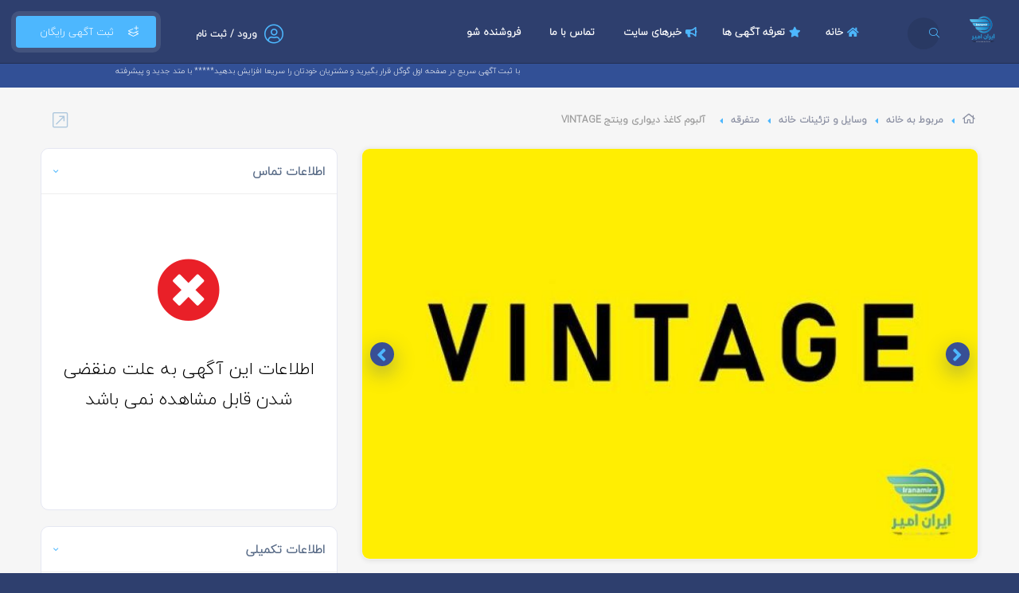

--- FILE ---
content_type: text/html; charset=UTF-8
request_url: https://iranamir.com/ads/30551/%D8%A2%D9%84%D8%A8%D9%88%D9%85-%DA%A9%D8%A7%D8%BA%D8%B0-%D8%AF%DB%8C%D9%88%D8%A7%D8%B1%DB%8C-%D9%88%DB%8C%D9%86%D8%AA%D8%AC-vintage.html
body_size: 19993
content:
<!DOCTYPE html>
<html lang="fa">
<head>
<meta charset="UTF-8"/>
<meta http-equiv="X-UA-Compatible" content="IE=edge">
<meta name="viewport" content="width=device-width, initial-scale=1.0, minimum-scale=1.0, maximum-scale=1.0, user-scalable=no">

<meta name="robots" content="max-snippet:-1,max-image-preview:large,max-video-preview:-1">
<link rel="canonical" href="https://iranamir.com/ads/30551/آلبوم-کاغذ-دیواری-وینتج-vintage.html">

<meta name="description" content="همکاران و مشتریان گرامی آلبوم کاغذ دیواری وینتج VINTAGE آلبوم جدیدی از شرکت آرشیانا ARSHIANA را بدون واسطه و مستقیم از مرکز کاغذ دیواری خریداری نمایید...">
<title>آلبوم کاغذ دیواری وینتج VINTAGE -درج آگهی رایگان</title>
<meta name="image" content="https://iranamir.com/images/estate_images/30551/174840102568367b81351a0-main.jpg">
<meta property="og:title" content="آلبوم کاغذ دیواری وینتج VINTAGE -درج آگهی رایگان">
<meta property="og:description" content="همکاران و مشتریان گرامی آلبوم کاغذ دیواری وینتج VINTAGE آلبوم جدیدی از شرکت آرشیانا ARSHIANA را بدون واسطه و مستقیم از مرکز کاغذ دیواری خریداری نمایید...">
<meta property="og:locale" content="fa">
<meta property="og:image" content="https://iranamir.com/images/estate_images/30551/174840102568367b81351a0-main.jpg">
<meta property="og:url" content="https://iranamir.com/ads/30551/آلبوم-کاغذ-دیواری-وینتج-vintage.html">
<meta property="og:type" content="website">
<meta name="twitter:card" content="summary_large_image">
<meta name="twitter:image" content="https://iranamir.com/images/estate_images/30551/174840102568367b81351a0-main.jpg">
<meta name="twitter:title" content="آلبوم کاغذ دیواری وینتج VINTAGE -درج آگهی رایگان">
<meta name="twitter:description" content="همکاران و مشتریان گرامی آلبوم کاغذ دیواری وینتج VINTAGE آلبوم جدیدی از شرکت آرشیانا ARSHIANA را بدون واسطه و مستقیم از مرکز کاغذ دیواری خریداری نمایید...">


<script type="application/ld+json">{"@context":"https://schema.org","@type":"BreadcrumbList","itemListElement":[{"@type":"ListItem","position":1,"name":"درج آگهی رایگان","item":"https://iranamir.com"},{"@type":"ListItem","position":2,"name":"مربوط به خانه","item":"https://iranamir.com/category/4/%D9%85%D8%B1%D8%A8%D9%88%D8%B7-%D8%A8%D9%87-%D8%AE%D8%A7%D9%86%D9%87"},{"@type":"ListItem","position":3,"name":"وسایل و تزئینات خانه","item":"https://iranamir.com/subcategory/%D9%85%D8%B1%D8%A8%D9%88%D8%B7-%D8%A8%D9%87-%D8%AE%D8%A7%D9%86%D9%87/%D9%88%D8%B3%D8%A7%DB%8C%D9%84-%D9%88-%D8%AA%D8%B2%D8%A6%DB%8C%D9%86%D8%A7%D8%AA-%D8%AE%D8%A7%D9%86%D9%87"},{"@type":"ListItem","position":4,"name":"متفرقه","item":"https://iranamir.com/subsidiary/%D9%85%D8%B1%D8%A8%D9%88%D8%B7-%D8%A8%D9%87-%D8%AE%D8%A7%D9%86%D9%87/%D9%88%D8%B3%D8%A7%DB%8C%D9%84-%D9%88-%D8%AA%D8%B2%D8%A6%DB%8C%D9%86%D8%A7%D8%AA-%D8%AE%D8%A7%D9%86%D9%87/%D9%85%D8%AA%D9%81%D8%B1%D9%82%D9%87-9"},{"@type":"ListItem","position":6,"name":"آلبوم کاغذ دیواری وینتج VINTAGE "}]}</script>

<meta name="author" content="https://iranamir.com">
<meta name="application-name" content="laraBillboard" data-details="VERSION-10"/>

<link rel="icon" type="image/png" href="https://iranamir.com/images/main/favicons/favicon-16x16.png" sizes="16x16">
<link rel="icon" type="image/png" href="https://iranamir.com/images/main/favicons/favicon-32x32.png" sizes="32x32">
<link rel="icon" type="image/png" href="https://iranamir.com/images/main/favicons/favicon-96x96.png" sizes="96x96">
<link rel="apple-touch-icon" href="https://iranamir.com/images/main/favicons/older-iPhone.png">
<link rel="apple-touch-icon" sizes="180x180" href="https://iranamir.com/images/main/favicons/iPhone-6-Plus.png">
<link rel="apple-touch-icon" sizes="152x152" href="https://iranamir.com/images/main/favicons/iPad-Retina.png">
<link rel="apple-touch-icon" sizes="167x167" href="https://iranamir.com/images/main/favicons/iPad-Pro.png">

<style>
:root {
--ICONS_COLOR: rgb(77, 183, 254);
--FOOTER_COLOR: #325096;
--HEADER_COLOR: rgb(46, 63, 110);
--BUTTONS_COLOR: rgb(56, 79, 149);
--COPYRIGHT_COLOR: rgb(37, 57, 102);
--TEXT_ON_BG_COLOR: rgb(255, 255, 255);
--PROFILE_INTRO_COLOR: rgb(77, 183, 254);
--REGISTER_BUTTON_COLOR: rgb(77, 183, 254);
--ICONS_ON_BUTTONS_COLOR: rgb(77, 183, 254);
--SEARCH_BACKGROUND_COLOR: rgb(97, 127, 217);
}
</style>

<link rel="preload" as="style" href="https://iranamir.com/build/assets/app-81979d54.css" /><link rel="stylesheet" href="https://iranamir.com/build/assets/app-81979d54.css" data-navigate-track="reload" />
    <script type="text/javascript" class="flasher-js" nonce='ee78e4e52c7ba41a16fee3202d0b760f'>
        (function(window, document) {
            const merge = (first, second) => {
                if (Array.isArray(first) && Array.isArray(second)) {
                    return [...first, ...second.filter(item => !first.includes(item))];
                }

                if (typeof first === 'object' && typeof second === 'object') {
                    for (const [key, value] of Object.entries(second)) {
                        first[key] = key in first ? { ...first[key], ...value } : value;
                    }
                    return first;
                }

                return undefined;
            };

            const mergeOptions = (...options) => {
                const result = {};

                options.forEach(option => {
                    Object.entries(option).forEach(([key, value]) => {
                        result[key] = key in result ? merge(result[key], value) : value;
                    });
                });

                return result;
            };

            const renderCallback = (options) => {
                if(!window.flasher) {
                    throw new Error('Flasher is not loaded');
                }

                window.flasher.render(options);
            };

            const render = (options) => {
                if (options instanceof Event) {
                    options = options.detail;
                }

                if (['interactive', 'complete'].includes(document.readyState)) {
                    renderCallback(options);
                } else {
                    document.addEventListener('DOMContentLoaded', () => renderCallback(options));
                }
            };

            const addScriptAndRender = (options) => {
                const mainScript = '/vendor/flasher/flasher.min.js?id=9a255a6680873c0d5fc3d394a2ba3195';

                if (window.flasher || !mainScript || document.querySelector('script[src="' + mainScript + '"]')) {
                    render(options);
                } else {
                    const tag = document.createElement('script');
                    tag.src = mainScript;
                    tag.type = 'text/javascript';
                    tag.setAttribute('nonce', 'ee78e4e52c7ba41a16fee3202d0b760f');
                    tag.onload = () => render(options);

                    document.head.appendChild(tag);
                }
            };

            const addRenderListener = () => {
                if (1 === document.querySelectorAll('script.flasher-js').length) {
                    document.addEventListener('flasher:render', render);
                }

                    document.addEventListener('livewire:navigating', () => {
      document.querySelectorAll('.fl-no-cache').forEach(el => el.remove());
    });
            };

            const options = [];
            options.push({"envelopes":[],"scripts":[],"styles":[],"options":[],"context":{"envelopes_only":false,"csp_script_nonce":"ee78e4e52c7ba41a16fee3202d0b760f","csp_style_nonce":"0c43447b19d94d24d5fc4211b8f4a55b"}});
            /** {--FLASHER_REPLACE_ME--} **/
            addScriptAndRender(mergeOptions(...options));
            addRenderListener();
        })(window, document);
    </script>
<!-- Livewire Styles --><style >[wire\:loading][wire\:loading], [wire\:loading\.delay][wire\:loading\.delay], [wire\:loading\.inline-block][wire\:loading\.inline-block], [wire\:loading\.inline][wire\:loading\.inline], [wire\:loading\.block][wire\:loading\.block], [wire\:loading\.flex][wire\:loading\.flex], [wire\:loading\.table][wire\:loading\.table], [wire\:loading\.grid][wire\:loading\.grid], [wire\:loading\.inline-flex][wire\:loading\.inline-flex] {display: none;}[wire\:loading\.delay\.none][wire\:loading\.delay\.none], [wire\:loading\.delay\.shortest][wire\:loading\.delay\.shortest], [wire\:loading\.delay\.shorter][wire\:loading\.delay\.shorter], [wire\:loading\.delay\.short][wire\:loading\.delay\.short], [wire\:loading\.delay\.default][wire\:loading\.delay\.default], [wire\:loading\.delay\.long][wire\:loading\.delay\.long], [wire\:loading\.delay\.longer][wire\:loading\.delay\.longer], [wire\:loading\.delay\.longest][wire\:loading\.delay\.longest] {display: none;}[wire\:offline][wire\:offline] {display: none;}[wire\:dirty]:not(textarea):not(input):not(select) {display: none;}:root {--livewire-progress-bar-color: #2299dd;}[x-cloak] {display: none !important;}[wire\:cloak] {display: none !important;}</style>
</head>

<body x-data="{showAccountMenu: false, view: 'grid'}">

<div id="top-page-loading" class="with-sticky" aria-busy="false"
     aria-label="در حال فراخوانی ... لطفا منتظر بمانید" role="progressbar"></div>
<div id="loading-more-items" class="with-sticky"><i
        class="fa fa-spinner fa-spin"></i> در حال فراخوانی آگهی های بیشتر ... </div>

<div id="" class="main-div sticky-header">

    <div wire:snapshot="{&quot;data&quot;:[],&quot;memo&quot;:{&quot;id&quot;:&quot;maHpoEv6t5PeQcfSZp8A&quot;,&quot;name&quot;:&quot;default&quot;,&quot;path&quot;:&quot;ads\/30551\/%D8%A2%D9%84%D8%A8%D9%88%D9%85-%DA%A9%D8%A7%D8%BA%D8%B0-%D8%AF%DB%8C%D9%88%D8%A7%D8%B1%DB%8C-%D9%88%DB%8C%D9%86%D8%AA%D8%AC-vintage.html&quot;,&quot;method&quot;:&quot;GET&quot;,&quot;children&quot;:[],&quot;scripts&quot;:[],&quot;assets&quot;:[],&quot;errors&quot;:[],&quot;locale&quot;:&quot;fa&quot;},&quot;checksum&quot;:&quot;be951242eac7e57bb1fb438d3d587ad55d6999fb0df45b00956c202d787c925f&quot;}" wire:effects="[]" wire:id="maHpoEv6t5PeQcfSZp8A" class="hidden">
    //
</div>
    <header class='main-header'>
    <a href="https://iranamir.com" class="logo-holder">
        <img src="https://iranamir.com/images/main/logo.png" alt="Logo">
    </a>

    <a href="https://iranamir.com/search" class="header-search_btn">
        <i class="fal fa-search"></i><span>جستجو</span>
    </a>

    <a href="https://iranamir.com/new" class="add-list color-bg">&nbsp; ثبت آگهی رایگان &nbsp;<span><i
                class="fal fa-layer-plus"></i></span></a>

    <div wire:snapshot="{&quot;data&quot;:[],&quot;memo&quot;:{&quot;id&quot;:&quot;5fGy33erWDmttjBclnl4&quot;,&quot;name&quot;:&quot;front.account-menu&quot;,&quot;path&quot;:&quot;ads\/30551\/%D8%A2%D9%84%D8%A8%D9%88%D9%85-%DA%A9%D8%A7%D8%BA%D8%B0-%D8%AF%DB%8C%D9%88%D8%A7%D8%B1%DB%8C-%D9%88%DB%8C%D9%86%D8%AA%D8%AC-vintage.html&quot;,&quot;method&quot;:&quot;GET&quot;,&quot;children&quot;:[],&quot;scripts&quot;:[],&quot;assets&quot;:[],&quot;errors&quot;:[],&quot;locale&quot;:&quot;fa&quot;},&quot;checksum&quot;:&quot;370fded070169358537bae48f2728ab99a47c40683625a700dfc8b2d16da96af&quot;}" wire:effects="[]" wire:id="5fGy33erWDmttjBclnl4" id="top-menu-account">
    <!--[if BLOCK]><![endif]-->        <div class="show-reg-form top-auth-button avatar-img" data-srcav="images/avatar/3.jpg">
            <a href="https://iranamir.com/auth/login"><i class="fal fa-user-circle"></i>ورود / ثبت نام</a>
        </div>
    <!--[if ENDBLOCK]><![endif]-->

    <!--[if BLOCK]><![endif]--><!--[if ENDBLOCK]><![endif]-->
</div>
    
    
    <div class="nav-holder main-menu">
        <nav>
            <ul class="no-list-style" id="main-menu">
                <li id='menu-item-1'>
        <a href='https://iranamir.com' target='_self'>
            <i class='fa fa fa-home'></i>
            خانه
        </a>
    </li>
                
    <li id='menu-item-4'>
        <a href='https://iranamir.com/pricing' target='_self'>
            <i class='fa fa-star'></i>
            تعرفه آگهی ها
        </a>
    </li>
    
    <li id='menu-item-5'>
        <a href='https://iranamir.com/blog' target='_self'>
            <i class='fa fa-bullhorn'></i>
            خبرهای سایت
        </a>
    </li>
    
    <li id='menu-item-130'>
        <a href='https://iranamir.com/page/contact-us' target='_self'>
            <i class='fa '></i>
            تماس با ما
        </a>
    </li>
    
    <li id='menu-item-132'>
        <a href='https://werdsa.com/page/register-on-werdsa' target='_blank'>
            <i class='fa '></i>
            فروشنده شو
        </a>
    </li>
            </ul>
        </nav>
    </div>

</header>

    <div class="marquee header-marquee">
        <div><span>با ثبت آگهی سریع در صفحه اول گوگل قرار بگیرید و مشتریان خودتان را سریعا افزایش بدهید***** با متد جدید و پیشرفته</span></div>
    </div>




    <div
        id="wrapper" class="">

        <div class="content">
            
    <section class="gray-bg no-top-padding">
        <div class="container">
            <div class="breadcrumbs inline-breadcrumbs">
                <ul class="breadcrumbs-list" id="breadcrumbs">
            <li>
                            <a href="https://iranamir.com"
                   class="breadcrumb-item"><i class="far fa-home breadcrumb-home"></i></a>
                    </li>
            <li>
                            <a href="https://iranamir.com/category/4/%D9%85%D8%B1%D8%A8%D9%88%D8%B7-%D8%A8%D9%87-%D8%AE%D8%A7%D9%86%D9%87"
                   class="breadcrumb-item">مربوط به خانه</a>
                    </li>
            <li>
                            <a href="https://iranamir.com/subcategory/%D9%85%D8%B1%D8%A8%D9%88%D8%B7-%D8%A8%D9%87-%D8%AE%D8%A7%D9%86%D9%87/%D9%88%D8%B3%D8%A7%DB%8C%D9%84-%D9%88-%D8%AA%D8%B2%D8%A6%DB%8C%D9%86%D8%A7%D8%AA-%D8%AE%D8%A7%D9%86%D9%87"
                   class="breadcrumb-item">وسایل و تزئینات خانه</a>
                    </li>
            <li>
                            <a href="https://iranamir.com/subsidiary/%D9%85%D8%B1%D8%A8%D9%88%D8%B7-%D8%A8%D9%87-%D8%AE%D8%A7%D9%86%D9%87/%D9%88%D8%B3%D8%A7%DB%8C%D9%84-%D9%88-%D8%AA%D8%B2%D8%A6%DB%8C%D9%86%D8%A7%D8%AA-%D8%AE%D8%A7%D9%86%D9%87/%D9%85%D8%AA%D9%81%D8%B1%D9%82%D9%87-9"
                   class="breadcrumb-item">متفرقه</a>
                    </li>
            <li>
                            <span class="font-normal truncate">آلبوم کاغذ دیواری وینتج VINTAGE </span>
                    </li>
    </ul>

                            </div>


            
            <div class="clearfix"></div>

            <div class="row">

                <div class="col-md-8">

                    <div class="list-single-main-wrapper fl-wrap" id="sec2">

                        <div class="list-single-main-media fl-wrap" id="main-vue">
    <div id="slider-wrapper">
        
        <images-slider :images="[{&quot;id&quot;:42255,&quot;alt&quot;:null,&quot;url&quot;:&quot;https:\/\/iranamir.com\/images\/estate_images\/30551\/174840102568367b81351a0.jpg&quot;,&quot;url_main&quot;:&quot;https:\/\/iranamir.com\/images\/estate_images\/30551\/174840102568367b81351a0-main.jpg&quot;,&quot;url_thumb&quot;:&quot;https:\/\/iranamir.com\/images\/estate_images\/30551\/174840102568367b81351a0-thumb.jpg&quot;,&quot;url_mini&quot;:&quot;https:\/\/iranamir.com\/images\/estate_images\/30551\/174840102568367b81351a0-mini.jpg&quot;,&quot;url_slider&quot;:&quot;https:\/\/iranamir.com\/images\/estate_images\/30551\/174840102568367b81351a0-slider.jpg&quot;,&quot;url_large&quot;:&quot;https:\/\/iranamir.com\/images\/estate_images\/30551\/174840102568367b81351a0-large.jpg&quot;}]" title="آلبوم کاغذ دیواری وینتج VINTAGE " class="vue-slider-component"></images-slider>

        <div class="skeleton-card-image skeleton initial-skeleton"></div>
    </div>
</div>

                        <div class="clearfix"></div>
<div class="flex-item align-center justify-center single__actions">
            <div wire:snapshot="{&quot;data&quot;:{&quot;type&quot;:null,&quot;adId&quot;:30551,&quot;completed&quot;:false},&quot;memo&quot;:{&quot;id&quot;:&quot;ZRFTBdzD4dE7R4vBvCkG&quot;,&quot;name&quot;:&quot;ad.report-action&quot;,&quot;path&quot;:&quot;ads\/30551\/%D8%A2%D9%84%D8%A8%D9%88%D9%85-%DA%A9%D8%A7%D8%BA%D8%B0-%D8%AF%DB%8C%D9%88%D8%A7%D8%B1%DB%8C-%D9%88%DB%8C%D9%86%D8%AA%D8%AC-vintage.html&quot;,&quot;method&quot;:&quot;GET&quot;,&quot;children&quot;:[],&quot;scripts&quot;:[],&quot;assets&quot;:[],&quot;errors&quot;:[],&quot;locale&quot;:&quot;fa&quot;},&quot;checksum&quot;:&quot;b6812a283c3982f01c981b1cb850d6f0c84ad61c8bdb9e6433868f2272f8a6ad&quot;}" wire:effects="[]" wire:id="ZRFTBdzD4dE7R4vBvCkG">
    <button type="button" class="flex-item align-center justify-center single-privacy-report-sign action-button" wire:click="show">
    <span>گزارش آگهی</span>
    <!--[if BLOCK]><![endif]-->        <!--[if BLOCK]><![endif]-->    <i class="flex-item">
        <svg id="warning" xmlns="http://www.w3.org/2000/svg" width="24.122" height="22.058" viewBox="0 0 24.122 22.058"
             class="ng-tns-c129-2">
            <g id="Group_3357" data-name="Group 3357" transform="translate(0 0)" class="ng-tns-c129-2">
                <path id="Path_5478" data-name="Path 5478"
                      d="M139.486,103.1a.672.672,0,0,0-.712.712v5.123a.712.712,0,1,0,1.423,0v-5.123A.672.672,0,0,0,139.486,103.1Z"
                      fill="#373435" transform="translate(-127.425 -95.702)" class="ng-tns-c129-2"></path>
                <path id="Path_5479" data-name="Path 5479"
                      d="M139.913,210.333a.688.688,0,0,0-1,0,.856.856,0,0,0-.142.569c0,.285,0,.427.142.569a.856.856,0,0,0,.569.142c.142,0,.427,0,.285-.142a1.079,1.079,0,0,0,.285-.569C140.055,210.618,140.055,210.476,139.913,210.333Z"
                      fill="#373435" transform="translate(-127.425 -193.968)" class="ng-tns-c129-2"></path>
                <path id="Path_5480" data-name="Path 5480"
                      d="M23.588,29.125l-8.4-14.658a3.536,3.536,0,0,0-3.131-1.85,3.709,3.709,0,0,0-3.131,1.85L.533,29.125a3.473,3.473,0,0,0,0,3.7,3.536,3.536,0,0,0,3.131,1.85H20.457a3.379,3.379,0,0,0,3.131-1.85A3.473,3.473,0,0,0,23.588,29.125Zm-1.139,3.131a1.907,1.907,0,0,1-1.85,1.139H3.664a2.221,2.221,0,0,1-1.85-1.139,2.184,2.184,0,0,1,0-2.277l8.4-14.658a1.907,1.907,0,0,1,1.85-1.139,2.271,2.271,0,0,1,1.992,1.139l8.4,14.658A2.184,2.184,0,0,1,22.449,32.256Z"
                      fill="#373435" transform="translate(0.001 -12.617)" class="ng-tns-c129-2"></path>
            </g>
        </svg>
    </i>
<!--[if ENDBLOCK]><![endif]-->

<!--[if BLOCK]><![endif]--><!--[if ENDBLOCK]><![endif]-->

<!--[if BLOCK]><![endif]--><!--[if ENDBLOCK]><![endif]-->

<!--[if BLOCK]><![endif]--><!--[if ENDBLOCK]><![endif]-->
    <!--[if ENDBLOCK]><![endif]-->
</button>


    <div
    x-data="{showModal: '', name: 'report'}"
    x-on:keydown.escape.window="showModal = false"
    x-on:open-modal.window="showModal = ($event.detail.name === name)"
    x-on:close-modal.window="showModal = false "
    class="confirm-modal report-modal" wire:submit.prevent="send"
>
    <!-- Modal -->
    <div class="modal-backdrop" x-bind:class="showModal ? 'active' : null" x-on:click="showModal = false">
        <div class="modal-content" x-on:click.stop>
            <div class="flex justify-content-end">
                <button x-on:click="showModal = false" class="close-button" aria-label="Close modal">✕</button>
            </div>

            <div class="modal-header">
                <!--[if BLOCK]><![endif]--><!--[if ENDBLOCK]><![endif]-->
                <!--[if BLOCK]><![endif]--><!--[if ENDBLOCK]><![endif]-->
            </div>

            <div class="modal-body">
                <form action="#"
          method="POST" >
        <!--[if BLOCK]><![endif]-->            <input type="hidden" name="_method" value="POST">            <input type="hidden" name="_token" value="Q2UNEN8oN7QSAUioWWIvavB7MOUr0yQklI4Gggzh" autocomplete="off">        <!--[if ENDBLOCK]><![endif]-->

        <div class="form-body">
            <div class="form-group form-group-checkbox">

            <h4> مشکل یا تخلف در کدام قسمت آگهی است؟ </h4>
            <p>نزدیک ترین گزینه را انتخاب کنید. کارشناسان ما گزارش شما را بررسی می کنند.</p>

            <ul class="radio-group report-reasons">
                <!--[if BLOCK]><![endif]-->                    <li>
                        <label class="pretty-radio">
                            محتوای آگهی
                            <input type="radio" name="type" value="content" wire:model="type">
                            <span class="checkmark"></span>
                        </label>
                    </li>
                                    <li>
                        <label class="pretty-radio">
                            عکس آگهی
                            <input type="radio" name="type" value="image" wire:model="type">
                            <span class="checkmark"></span>
                        </label>
                    </li>
                                    <li>
                        <label class="pretty-radio">
                            اطلاعات تماس
                            <input type="radio" name="type" value="contact-info" wire:model="type">
                            <span class="checkmark"></span>
                        </label>
                    </li>
                                    <li>
                        <label class="pretty-radio">
                            قیمت
                            <input type="radio" name="type" value="price" wire:model="type">
                            <span class="checkmark"></span>
                        </label>
                    </li>
                                    <li>
                        <label class="pretty-radio">
                            کلاهبرداری، نقض قانون یا وقوع جرم
                            <input type="radio" name="type" value="fraud" wire:model="type">
                            <span class="checkmark"></span>
                        </label>
                    </li>
                                    <li>
                        <label class="pretty-radio">
                            آدرس و نقشه
                            <input type="radio" name="type" value="address" wire:model="type">
                            <span class="checkmark"></span>
                        </label>
                    </li>
                                    <li>
                        <label class="pretty-radio">
                            مشکلات با صاحب آگهی
                            <input type="radio" name="type" value="owner" wire:model="type">
                            <span class="checkmark"></span>
                        </label>
                    </li>
                                    <li>
                        <label class="pretty-radio">
                            ناموجودبودن مورد آگهی
                            <input type="radio" name="type" value="not-found" wire:model="type">
                            <span class="checkmark"></span>
                        </label>
                    </li>
                <!--[if ENDBLOCK]><![endif]-->
            </ul>
            <!--[if BLOCK]><![endif]-->    <p class="help-block"></p>
<!--[if ENDBLOCK]><![endif]-->
        </div>

        <div class="form-message-placeholder colorful hidden">
            گزارش شما با موفقیت ارسال شد و در اسرع وقت توسط مدیریت سایت بازبینی خواهد شد
        </div>
        </div>

        <!--[if BLOCK]><![endif]-->            <div class="modal-footer">
                <div class="flex justify-content-between">
                    <button type="button" x-on:click="showModal = false" class="btn btn-default">
                        انصراف
                    </button>
                    <!--[if BLOCK]><![endif]-->                        <button class="btn color2-bg float-btn no-shadow" type="submit">
    ارسال
    <!--[if BLOCK]><![endif]-->        <i class="fal fa-angle-left"></i>
    <!--[if ENDBLOCK]><![endif]-->
</button>
                    <!--[if ENDBLOCK]><![endif]-->
                </div>
            </div>
        <!--[if ENDBLOCK]><![endif]-->

    </form>
            </div>

            <!--[if BLOCK]><![endif]--><!--[if ENDBLOCK]><![endif]-->
        </div>
    </div>


</div>

</div>    
            <div x-data="{show: false}" x-on:click="show = ! show;" x-on:click.away="show = false" class="relative-position">
    <button type="button" class="flex-item align-center justify-center single-privacy-report-sign action-button" >
    <span>اشتراک گذاری</span>
    <!--[if BLOCK]><![endif]-->        <!--[if BLOCK]><![endif]--><!--[if ENDBLOCK]><![endif]-->

<!--[if BLOCK]><![endif]-->    <i class="flex-item">
        <svg xmlns="http://www.w3.org/2000/svg" width="17.081" height="18.3" viewBox="0 0 17.081 18.3"
             class="ng-tns-c129-2">
            <path id="share"
                  d="M13.57,12.793a3.093,3.093,0,0,0-.416.521l-5.272-3.2a3.017,3.017,0,0,0,0-2.254l5.274-3.176a3.067,3.067,0,1,0-.275-.547L7.6,7.318a3.051,3.051,0,1,0,0,3.339l5.28,3.2a3.049,3.049,0,1,0,.691-1.068ZM15.727.61a2.441,2.441,0,1,1-2.441,2.441A2.444,2.444,0,0,1,15.727.61ZM5.048,11.428A2.441,2.441,0,1,1,7.489,8.987,2.444,2.444,0,0,1,5.048,11.428Zm12.4,5.248a2.441,2.441,0,1,1,.715-1.726A2.444,2.444,0,0,1,17.453,16.676Z"
                  fill="#373435" stroke="#373435" stroke-width="0.3" transform="translate(-1.847 0.15)"
                  class="ng-tns-c129-2"></path>
        </svg>
    </i>
<!--[if ENDBLOCK]><![endif]-->

<!--[if BLOCK]><![endif]--><!--[if ENDBLOCK]><![endif]-->

<!--[if BLOCK]><![endif]--><!--[if ENDBLOCK]><![endif]-->
    <!--[if ENDBLOCK]><![endif]-->
</button>
    <div class="share-holder hid-share">
        <div class="share-container" x-bind:class="show ? 'visshare' : 'isShare'">
            <div class="share-icons">
    <a href='http://www.facebook.com/sharer.php?u=https://iranamir.com/ads/30551' title="به اشتراک گذاری در Facebook" target="_blank" class='pop share-icon fab fa-facebook-f'></a>
    <a href='https://telegram.me/share/url?url=https://iranamir.com/ads/30551'    title="به اشتراک گذاری در Telegram" target="_blank" class='pop share-icon fa fa-paper-plane'></a>
    <a href='http://www.twitter.com/share?url=https://iranamir.com/ads/30551'     title="به اشتراک گذاری در Twitter"  target="_blank" class='pop share-icon fab fa-twitter'></a>

            <a href='http://www.linkedin.com/shareArticle?mini=true&url=https://iranamir.com/ads/30551&title=آلبوم کاغذ دیواری وینتج VINTAGE &summary=آلبوم کاغذ دیواری وینتج VINTAGE ' target="_blank" title='به اشتراک گذاری در LinedIn' class='pop share-icon fab fa-linkedin-in'></a>
    </div>
        </div>
    </div>
</div>
    
            <div wire:snapshot="{&quot;data&quot;:{&quot;favoured&quot;:false,&quot;adId&quot;:30551},&quot;memo&quot;:{&quot;id&quot;:&quot;G8OoP0BioTubqGLF2JHr&quot;,&quot;name&quot;:&quot;ad.favourite-action&quot;,&quot;path&quot;:&quot;ads\/30551\/%D8%A2%D9%84%D8%A8%D9%88%D9%85-%DA%A9%D8%A7%D8%BA%D8%B0-%D8%AF%DB%8C%D9%88%D8%A7%D8%B1%DB%8C-%D9%88%DB%8C%D9%86%D8%AA%D8%AC-vintage.html&quot;,&quot;method&quot;:&quot;GET&quot;,&quot;children&quot;:[],&quot;scripts&quot;:[],&quot;assets&quot;:[],&quot;errors&quot;:[],&quot;locale&quot;:&quot;fa&quot;},&quot;checksum&quot;:&quot;06ae1bb13efc2058dbb64b804d85615d2405c9a410bbdfb27a69995cf5d62290&quot;}" wire:effects="[]" wire:id="G8OoP0BioTubqGLF2JHr">
    <form method="POST" wire:submit="submit">
        <button type="submit" class="flex-item align-center justify-center single-privacy-report-sign action-button" >
    <span>ذخیره</span>
    <!--[if BLOCK]><![endif]-->        <!--[if BLOCK]><![endif]--><!--[if ENDBLOCK]><![endif]-->

<!--[if BLOCK]><![endif]--><!--[if ENDBLOCK]><![endif]-->

<!--[if BLOCK]><![endif]--><!--[if ENDBLOCK]><![endif]-->

<!--[if BLOCK]><![endif]-->    <i class="flex-item not-filled">
        <svg xmlns="http://www.w3.org/2000/svg" width="15" height="19.258" viewBox="0 0 15 19.258"
             class="ng-tns-c129-2">
            <path id="Path_5525" data-name="Path 5525"
                  d="M17,3H7A2,2,0,0,0,5.01,5L5,21l7-3,7,3V5A2.006,2.006,0,0,0,17,3Z" stroke-width="1"
                  transform="translate(-4.5 -2.5)" class="cls-1 ng-tns-c129-2"></path>
        </svg>
    </i>
<!--[if ENDBLOCK]><![endif]-->
    <!--[if ENDBLOCK]><![endif]-->
</button>
    </form>
</div>    </div>

                        
                        
                                            </div>
                </div>

                <div class="col-md-4">
                                            <div class="box-widget-item fl-wrap block_box">
    <div class="box-widget-item-header">
        <h3> اطلاعات تماس </h3>
    </div>

    
            <div class="box-widget-content expired-item-description">
            <div style='margin-top:60px;'></div>
            <p class='rtl' style="text-align:center;font-size:22px;">
                <i class='fa fa-times-circle' style='font-size:80px;color:#E92028'></i>
                <br><br>
                                    اطلاعات این آگهی به علت منقضی شدن قابل مشاهده نمی باشد
                            </p>
            <div style='margin-top:100px;'></div>
        </div>
    </div>
                        <div class="box-widget-item fl-wrap block_box">
    <div class="box-widget-item-header">
        <h3>اطلاعات تکمیلی</h3>
    </div>
    <div class="box-widget opening-hours fl-wrap">
        <div class="box-widget-content">
            <ul class="no-list-style">
                <li>
                    <span class="opening-hours-day">گروه</span><span class="opening-hours-time">
                        <span>مربوط به خانه</span>

                   <span>، </span>
                    <span>وسایل و تزئینات خانه</span>

            
            ، متفرقه
    
                    </span>
                </li>
                                    <li>
                        <span class="opening-hours-day"> بازدید </span>
                        <span class="opening-hours-time">443</span>
                    </li>
                                                    <li>
                        <span class="opening-hours-day">تاریخ ثبت </span>
                        <span class="opening-hours-time">
                            1401/05/26
                        </span>
                    </li>
                                                    <li>
                        <span class="opening-hours-day">آخرین بروز رسانی</span>
                        <span class="opening-hours-time">1404/10/09</span>
                    </li>
                            </ul>
        </div>
    </div>
</div>
                    
                                            <div class="box-widget-item fl-wrap block_box">
        <div class="box-widget-item-header">
            <h3> آگهی های مرتبط </h3>
        </div>
        <div class="box-widget  fl-wrap">
            <div class="box-widget-content">
                <div class="widget-posts  fl-wrap">
                    <ul class="no-list-style">
                                                    <li>
    <div class="widget-posts-img">
        <a href="https://iranamir.com/ads/36064/%D8%AF%D8%B3%D8%AA%DA%AF%D8%A7%D9%87-%D9%85%D8%B1%D8%B7%D9%88%D8%A8-%DA%A9%D9%86%D9%86%D8%AF%D9%87-%D9%87%D9%88%D8%A7-calandis.html"><img src="https://iranamir.com/images/estate_images/36064/174964277468496e1647d9e-mini.jpg" alt="دستگاه مرطوب کننده هوا CALANDIS>"></a>
    </div>
    <div class="widget-posts-descr">
        <h4 class="ellipsis"><a href="https://iranamir.com/ads/36064/%D8%AF%D8%B3%D8%AA%DA%AF%D8%A7%D9%87-%D9%85%D8%B1%D8%B7%D9%88%D8%A8-%DA%A9%D9%86%D9%86%D8%AF%D9%87-%D9%87%D9%88%D8%A7-calandis.html">دستگاه مرطوب کننده هوا CALANDIS</a></h4>
        <div class="geodir-category-location fl-wrap">
            <a><i class="fas fa-map-marker-alt"></i> <span>تهران</span>

            
            ، تهرانپارس
    
 </a>
        </div>
        <div class="widget-posts-descr-link ellipsis">
            <a><span>مربوط به خانه</span>

                   <span>، </span>
                    <span>وسایل و تزئینات خانه</span>

            
    
</a>
        </div>
    </div>
</li>
                                                    <li>
    <div class="widget-posts-img">
        <a href="https://iranamir.com/ads/36059/%D8%B2%DB%8C%D8%B1-%D8%B3%DB%8C%DA%AF%D8%A7%D8%B1%DB%8C-%D8%B3%D8%B1%D8%A7%D9%85%DB%8C%DA%A9%DB%8C-%D8%B7%D8%B1%D8%AD-%D9%BE%D8%A7%DA%A9%D8%AA-%D8%B3%DB%8C%DA%AF%D8%A7%D8%B1.html"><img src="https://iranamir.com/images/estate_images/36059/1749640649684965c98d861-mini.jpg" alt="زیر سیگاری سرامیکی طرح پاکت سیگار>"></a>
    </div>
    <div class="widget-posts-descr">
        <h4 class="ellipsis"><a href="https://iranamir.com/ads/36059/%D8%B2%DB%8C%D8%B1-%D8%B3%DB%8C%DA%AF%D8%A7%D8%B1%DB%8C-%D8%B3%D8%B1%D8%A7%D9%85%DB%8C%DA%A9%DB%8C-%D8%B7%D8%B1%D8%AD-%D9%BE%D8%A7%DA%A9%D8%AA-%D8%B3%DB%8C%DA%AF%D8%A7%D8%B1.html">زیر سیگاری سرامیکی طرح پاکت سیگار</a></h4>
        <div class="geodir-category-location fl-wrap">
            <a><i class="fas fa-map-marker-alt"></i> <span>تهران</span>

            
            ، تهرانپارس
    
 </a>
        </div>
        <div class="widget-posts-descr-link ellipsis">
            <a><span>مربوط به خانه</span>

                   <span>، </span>
                    <span>وسایل و تزئینات خانه</span>

            
    
</a>
        </div>
    </div>
</li>
                                                    <li>
    <div class="widget-posts-img">
        <a href="https://iranamir.com/ads/36030/%D8%AC%D8%A7-%D8%AF%D8%B3%D8%AA%D9%85%D8%A7%D9%84-%DA%A9%D8%A7%D8%BA%D8%B0%DB%8C-%DA%86%D9%88%D8%A8%DB%8C-%D8%B7%D8%B1%D8%AD-%D8%B1%D8%A7%D8%AF%DB%8C%D9%88.html"><img src="https://iranamir.com/images/estate_images/36030/1749558392684824789f229-mini.jpg" alt="جا دستمال کاغذی چوبی طرح رادیو>"></a>
    </div>
    <div class="widget-posts-descr">
        <h4 class="ellipsis"><a href="https://iranamir.com/ads/36030/%D8%AC%D8%A7-%D8%AF%D8%B3%D8%AA%D9%85%D8%A7%D9%84-%DA%A9%D8%A7%D8%BA%D8%B0%DB%8C-%DA%86%D9%88%D8%A8%DB%8C-%D8%B7%D8%B1%D8%AD-%D8%B1%D8%A7%D8%AF%DB%8C%D9%88.html">جا دستمال کاغذی چوبی طرح رادیو</a></h4>
        <div class="geodir-category-location fl-wrap">
            <a><i class="fas fa-map-marker-alt"></i> <span>تهران</span>

            
            ، تهرانپارس
    
 </a>
        </div>
        <div class="widget-posts-descr-link ellipsis">
            <a><span>مربوط به خانه</span>

                   <span>، </span>
                    <span>وسایل و تزئینات خانه</span>

            
    
</a>
        </div>
    </div>
</li>
                                                    <li>
    <div class="widget-posts-img">
        <a href="https://iranamir.com/ads/35894/%D8%AA%DB%8C-%D8%A8%D8%A7%DA%A9%D8%B3-%DB%B5%D8%AE%D8%A7%D9%86%D9%87-std.html"><img src="https://iranamir.com/images/estate_images/35894/17484251186836d99ee085f-mini.jpg" alt="تی باکس ۵خانه STD>"></a>
    </div>
    <div class="widget-posts-descr">
        <h4 class="ellipsis"><a href="https://iranamir.com/ads/35894/%D8%AA%DB%8C-%D8%A8%D8%A7%DA%A9%D8%B3-%DB%B5%D8%AE%D8%A7%D9%86%D9%87-std.html">تی باکس ۵خانه STD</a></h4>
        <div class="geodir-category-location fl-wrap">
            <a><i class="fas fa-map-marker-alt"></i> <span>تهران</span>

            
            ، تهرانپارس
    
 </a>
        </div>
        <div class="widget-posts-descr-link ellipsis">
            <a><span>مربوط به خانه</span>

                   <span>، </span>
                    <span>وسایل و تزئینات خانه</span>

            
    
</a>
        </div>
    </div>
</li>
                                                    <li>
    <div class="widget-posts-img">
        <a href="https://iranamir.com/ads/35824/%D8%A8%D8%B7%D8%B1%DB%8C-%D9%85%D8%A7%DB%8C%D8%B9%D8%A7%D8%AA-%D8%B7%D8%B1%D8%AD-%D8%AC%D9%85%D8%AC%D9%85%D9%87.html"><img src="https://iranamir.com/images/estate_images/35824/17484250866836d97e7694f-mini.jpg" alt="بطری مایعات طرح جمجمه>"></a>
    </div>
    <div class="widget-posts-descr">
        <h4 class="ellipsis"><a href="https://iranamir.com/ads/35824/%D8%A8%D8%B7%D8%B1%DB%8C-%D9%85%D8%A7%DB%8C%D8%B9%D8%A7%D8%AA-%D8%B7%D8%B1%D8%AD-%D8%AC%D9%85%D8%AC%D9%85%D9%87.html">بطری مایعات طرح جمجمه</a></h4>
        <div class="geodir-category-location fl-wrap">
            <a><i class="fas fa-map-marker-alt"></i> <span>تهران</span>

            
            ، تهرانپارس
    
 </a>
        </div>
        <div class="widget-posts-descr-link ellipsis">
            <a><span>مربوط به خانه</span>

                   <span>، </span>
                    <span>وسایل و تزئینات خانه</span>

            
    
</a>
        </div>
    </div>
</li>
                                                    <li>
    <div class="widget-posts-img">
        <a href="https://iranamir.com/ads/35821/%D8%B4%DB%8C%D8%B1%DB%8C%D9%86%DB%8C-%D8%AE%D9%88%D8%B1%DB%8C-%D8%AF%D9%88%D8%B7%D8%A8%D9%82%D9%87-%D8%A8%D9%84%D8%A8%D9%84.html"><img src="https://iranamir.com/images/estate_images/35821/17484250856836d97d7a4f4-mini.jpg" alt="شیرینی‌خوری دوطبقه بلبل>"></a>
    </div>
    <div class="widget-posts-descr">
        <h4 class="ellipsis"><a href="https://iranamir.com/ads/35821/%D8%B4%DB%8C%D8%B1%DB%8C%D9%86%DB%8C-%D8%AE%D9%88%D8%B1%DB%8C-%D8%AF%D9%88%D8%B7%D8%A8%D9%82%D9%87-%D8%A8%D9%84%D8%A8%D9%84.html">شیرینی‌خوری دوطبقه بلبل</a></h4>
        <div class="geodir-category-location fl-wrap">
            <a><i class="fas fa-map-marker-alt"></i> <span>تهران</span>

            
            ، تهرانپارس
    
 </a>
        </div>
        <div class="widget-posts-descr-link ellipsis">
            <a><span>مربوط به خانه</span>

                   <span>، </span>
                    <span>وسایل و تزئینات خانه</span>

            
    
</a>
        </div>
    </div>
</li>
                                            </ul>
                </div>
            </div>
        </div>
    </div>
                                    </div>
            </div>

        </div>
    </section>


    <div class="limit-box fl-wrap"></div>

        </div>

    </div>

                        <footer class="main-footer fl-wrap">

            <div class="footer-inner fl-wrap">
            <div class="container">
                <div class="row">
                                            <div class="col-md-3 col-sm-6 col-xs-12">
    <div class="footer-widget fl-wrap">
        <h3> لینک های سایت </h3>
        <ul class="footer-links-list fl-wrap">
                            <li><a title='صفحه اصلی' href='https://iranamir.com' target='_blank'>صفحه اصلی</a></li>
                            <li><a title='دانلود آهنگ' href='https://iranamir.com/music' target='_blank'>دانلود آهنگ</a></li>
                            <li><a title='خبرگزاری ایران امیر' href='https://iranamir.com/news' target='_blank'>خبرگزاری ایران امیر</a></li>
                    </ul>
    </div>
</div>
                                            <div class="col-md-3 col-sm-6 col-xs-12">
    <div class="footer-widget fl-wrap">
        <h3> آمارهای سایت </h3>
        <ul class="footer-links-list fl-wrap">
                                        <li><a>بازدیدهای هفته: 547,525</a></li>
                                        <li><a>بازدیدهای ماه: 10,574,801</a></li>
                                                    <li><a>کل بازدیدها: 11,348,657,257</a></li>
                                            </ul>
    </div>
</div>
                                            <div class="col-md-3 col-sm-6 col-xs-12">
    <div class="footer-widget fl-wrap">
        <h3> اطلاعات تماس </h3>
        <div class="footer-contacts-widget fl-wrap">
            <ul class="footer-contacts fl-wrap no-list-style">
                                    <li>
                        <span><i class="fal fa-envelope"></i> آدرس ایمیل: </span>
                        <a href="mailto:admin@iranamir.com"
                           target="_blank">admin [at] iranamir.com</a>
                    </li>
                                                                    <li>
                        <span><i class="fal fa-phone"></i> تلفن : </span><a
                            href="tel: 02191030585- از ساعت 9 الی 4">02191030585- از ساعت 9 الی 4</a>
                                            </li>
                            </ul>
        </div>
    </div>
</div>
                                            <div class="col-md-3 col-sm-6 col-xs-12">
    <div class="footer-widget fl-wrap">
        <h3>تازه ترین مطالب</h3>
        <div class="footer-widget-posts fl-wrap">
            <ul class="no-list-style">
                                    <li class="clearfix">
                        <a href="https://iranamir.com/post/31/%D9%87%D9%85%D9%87-%DA%86%DB%8C%D8%B2-%D8%AF%D8%B1%D8%A8%D8%A7%D8%B1%D9%87-%D8%B4%D8%B1%DA%A9%D8%AA-%D8%A8%DB%8C%D8%B2-%D8%A8%D8%A7%D8%B2%D8%A7%D8%B1%DB%8C%D8%A7%D8%A8%D8%A7%D9%86-%D8%A7%DB%8C%D8%B1%D8%A7%D9%86%DB%8C%D8%A7%D9%86-%D8%B2%D9%85%DB%8C%D9%86" class="widget-posts-img"><img loading="lazy" src="https://iranamir.com/images/post_images/31/176215996069086d58b419f-mini.jpg" class="respimg" alt="همه چیز درباره شرکت بیز بازاریابان ایرانیان زمین"></a>
                        <div class="widget-posts-descr">
                            <div class="title">
                                <a href="https://iranamir.com/post/31/%D9%87%D9%85%D9%87-%DA%86%DB%8C%D8%B2-%D8%AF%D8%B1%D8%A8%D8%A7%D8%B1%D9%87-%D8%B4%D8%B1%DA%A9%D8%AA-%D8%A8%DB%8C%D8%B2-%D8%A8%D8%A7%D8%B2%D8%A7%D8%B1%DB%8C%D8%A7%D8%A8%D8%A7%D9%86-%D8%A7%DB%8C%D8%B1%D8%A7%D9%86%DB%8C%D8%A7%D9%86-%D8%B2%D9%85%DB%8C%D9%86" title="همه چیز درباره شرکت بیز بازاریابان ایرانیان زمین">همه چیز درباره شرکت بیز بازاریابان ایرانیان زمین</a>
                            </div>
                            <span class="widget-posts-date"><i class="fal fa-calendar"></i> دوشنبه 12 آبان 1404 </span>
                        </div>
                    </li>
                                    <li class="clearfix">
                        <a href="https://iranamir.com/post/30/%D8%A8%D9%87%D8%AA%D8%B1%DB%8C%D9%86-%D8%B5%D8%B1%D8%A7%D9%81%DB%8C-%D8%A8%D8%B1%D8%A7%DB%8C-%D8%AA%D8%B1%DB%8C%D8%AF-%D8%A7%D8%B1%D8%B2-%D8%AF%DB%8C%D8%AC%DB%8C%D8%AA%D8%A7%D9%84" class="widget-posts-img"><img loading="lazy" src="https://iranamir.com/images/post_images/30/175879009868d501d2d2177-mini.jpg" class="respimg" alt="بهترین صرافی برای ترید ارز دیجیتال"></a>
                        <div class="widget-posts-descr">
                            <div class="title">
                                <a href="https://iranamir.com/post/30/%D8%A8%D9%87%D8%AA%D8%B1%DB%8C%D9%86-%D8%B5%D8%B1%D8%A7%D9%81%DB%8C-%D8%A8%D8%B1%D8%A7%DB%8C-%D8%AA%D8%B1%DB%8C%D8%AF-%D8%A7%D8%B1%D8%B2-%D8%AF%DB%8C%D8%AC%DB%8C%D8%AA%D8%A7%D9%84" title="بهترین صرافی برای ترید ارز دیجیتال">بهترین صرافی برای ترید ارز دیجیتال</a>
                            </div>
                            <span class="widget-posts-date"><i class="fal fa-calendar"></i> پنج شنبه 3 مهر 1404 </span>
                        </div>
                    </li>
                                    <li class="clearfix">
                        <a href="https://iranamir.com/post/29/%D9%86%D8%AD%D9%88%D9%87-%D8%AA%D8%A8%D9%84%DB%8C%D8%BA%D8%A7%D8%AA-%D8%AF%D8%B1-%DA%AF%D9%88%DA%AF%D9%84" class="widget-posts-img"><img loading="lazy" src="https://iranamir.com/images/post_images/29/17524125806873b1a443533-mini.jpg" class="respimg" alt="نحوه تبلیغات در گوگل"></a>
                        <div class="widget-posts-descr">
                            <div class="title">
                                <a href="https://iranamir.com/post/29/%D9%86%D8%AD%D9%88%D9%87-%D8%AA%D8%A8%D9%84%DB%8C%D8%BA%D8%A7%D8%AA-%D8%AF%D8%B1-%DA%AF%D9%88%DA%AF%D9%84" title="نحوه تبلیغات در گوگل">نحوه تبلیغات در گوگل</a>
                            </div>
                            <span class="widget-posts-date"><i class="fal fa-calendar"></i> یکشنبه 22 تیر 1404 </span>
                        </div>
                    </li>
                                    <li class="clearfix">
                        <a href="https://iranamir.com/post/28/%D9%82%D8%B1%D8%B5-%D8%A7%D9%81%D8%B2%D8%A7%DB%8C%D8%B4-%D9%88%D8%B2%D9%86-%DA%86%DB%8C%D8%B3%D8%AA" class="widget-posts-img"><img loading="lazy" src="https://iranamir.com/images/post_images/28/174845630868375374f0ce9-mini.jpg" class="respimg" alt="قرص افزایش وزن چیست"></a>
                        <div class="widget-posts-descr">
                            <div class="title">
                                <a href="https://iranamir.com/post/28/%D9%82%D8%B1%D8%B5-%D8%A7%D9%81%D8%B2%D8%A7%DB%8C%D8%B4-%D9%88%D8%B2%D9%86-%DA%86%DB%8C%D8%B3%D8%AA" title="قرص افزایش وزن چیست">قرص افزایش وزن چیست</a>
                            </div>
                            <span class="widget-posts-date"><i class="fal fa-calendar"></i> شنبه 2 تیر 1403 </span>
                        </div>
                    </li>
                            </ul>
            <a href="https://iranamir.com/blog" class="footer-link">مشاهده همه مطالب<i
                    class="fal fa-long-arrow-left"></i></a>
        </div>
    </div>
</div>
                                    </div>
            </div>
            <!-- footer bg-->
            <div class="footer-bg" data-ran="4"></div>
            <div class="footer-wave">
                <svg viewbox="0 0 100 25">
                    <path fill="#fff" d="M0 30 V12 Q30 17 55 12 T100 11 V30z"/>
                </svg>
            </div>
        </div>
    
    <div class="sub-footer fl-wrap">
        <div class="container">

            <div class="copyright">
                کلیه حقوق مادی و معنوی سایت برای ایران امیر محفوظ می باشد جهت شروع درج آگهی، ابتدا روی لینک ثبت نام کلیک کنید و پس از پرکردن فرم ثبت نام آگهی خود را ثبت کنید. درج آگهی در سایت  ایران امیر رایگان است و مسئولیت آن با آگهی دهنده می‌باشد. با توجه به تعداد زیاد آگهی در ایران امیر، لطفا در کسب اعتبار و اعتماد آگهی دهنده، دقت کافی مبذول دارید.<br/>
                IRANAMIR CO.LTD<a href=http://iranamir.com target=_blank> ایران امیر </a></div>

            <div class="subfooter-nav subfooter-socials">
                <ul class="no-list-style">
                    <ul class="no-list-style">
            <li><a title='Facebook' href='https://www.facebook.com/iranamirco-100742161421876/' target='_blank'><i
                    class='fab fa-facebook-f'></i></a></li>
                <li><a title='Twitter' href='https://twitter.com/iranamirco' target='_blank'><i class='fab fa-twitter'></i></a>
        </li>
                <li><a title='Instagram' href='https://www.instagram.com/werdsaco' target='_blank'><i class='fab fa-instagram'></i></a>
        </li>
                        <li><a title='Telegram' href='https://t.me/werdsacom' target='_blank'><i
                    class='fa fa-paper-plane'></i></a></li>
    
            <li><a title='خوراک RSS' href='https://iranamir.com/rss' target='_blank'><i class='fa fa-rss'></i></a></li>
    </ul>
                </ul>
            </div>

        </div>

    </div>

    <!-- Google tag (gtag.js) -->
<script async src="https://www.googletagmanager.com/gtag/js?id=UA-107580656-1"></script>
<script>
  window.dataLayer = window.dataLayer || [];
  function gtag(){dataLayer.push(arguments);}
  gtag('js', new Date());

  gtag('config', 'UA-107580656-1');
</script>

<section>
    <style>
        body {
            font-family: Tahoma, sans-serif;
            font-size: 10px;
            text-align: right;
            direction: rtl;
        }
        fieldset {
            border: 1px solid #808080;
            padding: 5px;
        }
        legend a {
            color: #FF6A17;
            font-size: 15px;
            font-weight: bold;
            text-decoration: none;
        }
        .ad-container {
            display: flex;
            flex-wrap: wrap;
            gap: 10px;
            justify-content: flex-start;
            margin: 15px auto;
        }
        .ad-box {
            background-color: #FFFFFF;
            border: 1px solid #DDDDDD;
            border-radius: 5px;
            padding: 10px;
            overflow: hidden;
            flex: 0 1 auto;
            width: auto;
        }
        .ad-box a {
            color: #399AFB;
            font-weight: 600;
            text-decoration: none;
            display: block;
        }
        .ad-box a:hover {
            color: #FF6A17;
        }
    </style>

    <fieldset>
        <legend>
            <a href="https://iranamir.biz/page/view/adsmatni" target="_blank">تبلیغات متنی</a>
        </legend>
        <div class="ad-container">
            <article class="ad-box">
                <a href="https://werdsa.com/search/category-all-perfumes" title="خرید انواع عطر و ادکلن" target="_blank">عطر و ادکلن</a>
            </article>
            <article class="ad-box">
                <a href="https://werdsa.com/search/category-toystoys" title="ارائه انواع اسباب بازی" target="_blank">اسباب بازی</a>
            </article>
            <article class="ad-box">
                <a href="https://werdsa.com/search/category-toystoys" title="خرید انواع اسباب بازی" target="_blank">خرید اسباب بازی</a>
            </article>
            <article class="ad-box">
                <a href="https://werdsa.com/search/category-women-s-glasses" title="خرید عینک آفتابی زنانه" target="_blank">عینک زنانه</a>
            </article>
            <article class="ad-box">
                <a href="https://werdsa.com/search/category-women-s-glasses" title="خرید عینک آفتابی زنانه" target="_blank">عینک آفتابی زنانه</a>
            </article>
            <article class="ad-box">
                <a href="https://werdsa.com/search/category-mens-glasses" title="خرید عینک آفتابی مردانه" target="_blank">عینک مردانه</a>
            </article>
            <article class="ad-box">
                <a href="https://iranamir.com/" title="درج تبلیغ رایگان در سایت" target="_blank">تبلیغات رایگان</a>
            </article>
            <article class="ad-box">
                <a href="https://iranamir.com/" title="درج آگهی و تبلیغات رایگان" target="_blank">درج آگهی رایگان</a>
            </article>
            <article class="ad-box">
                <a href="https://werdsa.com/product/wdp-400492/%D9%84%D9%85%D9%86%DB%8C%D8%AA%20%D9%85%D8%AA%D8%AD%D8%B1%DA%A9%20%D8%AF%D9%86%D8%AF%D8%A7%D9%86%20%D8%A7%D8%B3%D9%86%D9%BE%20%D8%A7%D8%B3%D9%85%D8%A7%DB%8C%D9%84%20%D8%AF%D9%88%20%D9%81%DA%A9%20%D9%87%D9%88%D9%84%D9%88%DA%AF%D8%B1%D8%A7%D9%85%20%D8%B7%D9%84%D8%A7%DB%8C%DB%8C%20%D8%A2%D9%84%D9%85%D8%A7%D9%86%DB%8C" title="لمینت متحرک دندان snap on smile اصلی" target="_blank">اسنپ آن اسمایل</a>
            </article>
            <article class="ad-box">
                <a href="https://werdsa.com/product/wdp-528594/%D9%BE%D9%88%D8%AF%D8%B1-%D8%A2%D9%85%D8%A7%D8%B2%D9%88%D9%86-%D9%BE%D9%88%D8%AF%D8%B1-%DA%86%D8%A7%D9%82%DB%8C-%D8%A7%D8%B5%D9%84%DB%8C-%D8%B3%DB%8C%D8%B5%D8%AF-%DA%AF%D8%B1%D9%85%DB%8C-%D8%A7%D8%B3%D8%AA%D8%B1%D8%A7%D9%84%DB%8C%D8%A7%DB%8C%DB%8C" title="پودر افزایش وزن امازون چاقی بدن" target="_blank">پودر چاقی آمازون</a>
            </article>
            <article class="ad-box">
                <a href="https://werdsa.com/product/wdp-154389/%D8%A7%D8%B3%D8%A8%D8%A7%D8%A8-%D8%A8%D8%A7%D8%B2%DB%8C-%D8%B3%D8%AA-%DA%A9%D8%A7%D9%85%D9%84-%D8%B1%D8%A7%D9%87%D8%B3%D8%A7%D8%B2%DB%8C-%D9%84%D9%88%D8%AF%D8%B1-%D9%88-%D8%BA%D9%84%D8%B7%DA%A9-%D9%88-%D8%AE%D8%A7%DA%A9%D8%A8%D8%B1%D8%AF%D8%A7%D8%B1-%D9%88-%D9%85%D8%AA%D9%87-%D8%B2%D9%86-%D9%87%D8%A7%D9%84%DB%8C%D9%85%D9%88" title="اسباب بازی ست راه سازی کامیون لودر مته زن" target="_blank">خرید اسباب بازی تراکتور</a>
            </article>
            <article class="ad-box">
                <a href="https://werdsa.com/product/wdp-932755/%D8%B9%D8%B3%D9%84-%D9%85%D9%85%D8%AA%D8%A7%D8%B2-1-%DA%A9%DB%8C%D9%84%D9%88%DB%8C%DB%8C-%D8%B5%D8%A7%D9%81" title="قیمت عسل طبیعی یک کیلویی" target="_blank">عسل طبیعی یک کیلویی</a>
            </article>
            <article class="ad-box">
                <a href="https://werdsa.com/page/launching-a-free-online-store" title="ایجاد فروشگاه اینترنتی رایگان" target="_blank">فروشگاه رایگان اینترنتی</a>
             </article>
            <article class="ad-box">
                <a href="https://werdsa.com/page/register-on-werdsa" title="در وردسا فروشنده شو" target="_blank">فروشنده شو</a>
            </article>
            <article class="ad-box">
                <a href="https://iranamir.biz/webmaster" title="کسب درآمد از طریق پاپ آپ" target="_blank">تبلیغ پاپ آپ</a>
            </article>
            <article class="ad-box">
                <a href="https://werdsa.com/search/category-smart-watch-hand" title="فروش انواع ساعت هوشمند" target="_blank">خرید ساعت هوشمند</a>
            </article>
            <article class="ad-box">
                <a href="https://werdsa.com/search/category-smart-watch-hand" title="ارائه انواع ساعت هوشمند" target="_blank">ساعت هوشمند</a>
            </article>
   <article class="ad-box">
                <a href="https://werdsa.com/search/category-fitness-accessories" title="ارائه انواع پودر افزایش وزن کل بدن و صورت" target="_blank">خرید قرص چاقی</a>
            </article>
            <article class="ad-box">
                <a href="https://werdsa.com/product/wdp-514620/%D9%84%D9%85%DB%8C%D9%86%D8%AA-%D9%85%D8%AA%D8%AD%D8%B1%DA%A9-%D8%AA%D8%B1%D9%88-%D8%A7%D8%B3%D9%85%D8%A7%DB%8C%D9%84-%D8%B3%DB%8C%D9%84%DB%8C%DA%A9%D9%88%D9%86%DB%8C-%DA%A9%D8%AF-1498" title="اسنپ آن اسمایل لیمنت متحرک دندان" target="_blank">لمینت متحرک دندان</a>
            </article>
            <article class="ad-box">
                <a href="https://werdsa.com/search/category-natural-honey" title="ارائه انواع عسل طبیعی و ارگانیک" target="_blank">خرید عسل طبیعی</a>
            </article>
            <article class="ad-box">
                <a href="https://werdsa.com/search/category-mobile-tablet-accessories" title="ارائه انواع قطعات جانبی موبایل و تبلت" target="_blank">تاچ ال سی دی</a>
            </article>
   <article class="ad-box">
                <a href="https://iranamir.biz" title="سایت همکاری در فروش محصولات ایران امیر" target="_blank">همکاری در فروش</a>
            </article>
   <article class="ad-box">
                <a href="https://werdsa.com/search/category-flashlight" title="ارائه انواع چراغ قوه" target="_blank">خرید چراغ قوه</a>
            </article>
            <article class="ad-box">
                <a href="https://iranamir.biz/webmaster" title="کسب درآمد از طریق پاپ آپ" target="_blank">تبلیغ پاپ آپ</a>
            </article>
   <article class="ad-box">
                <a href="https://werdsa.com/product/wdp-965137/%D9%84%D8%A8%D8%A7%D8%B3%20%DB%8C%DA%AF%D8%A7%D9%86%20%D9%88%DB%8C%DA%98%D9%87%20%D8%A8%DA%86%D9%87%20%DA%AF%D8%A7%D9%86%D9%87" title="لباس یگان ویژه بچه گانه" target="_blank">لباس پلیس بچه گانه</a>
            </article>
        </div>
    </fieldset>
</section>
<script type="text/javascript">
  // این کد "نگهبان" ماست که قبل از هر چیز دیگه ای اجرا میشه.
  // با استفاده از یک تابع Immediately Invoked Function Expression (IIFE)
  // مطمئن میشیم که متغیرهای ما با بقیه کد تداخل پیدا نکنن.
  (function() {
    var popupShownKey = 'iranamir_popup_shown_permanently'; // یک کلید منحصر به فرد برای localStorage
    var userId = 3; // از iranamir_user_id شما
    var userMax = 1; // از iranamir_userMax شما

    // 1. اول از همه، بررسی می کنیم که آیا قبلاً پاپ آپ رو نشون دادیم یا نه.
    // از localStorage استفاده می کنیم تا حتی بعد از بستن مرورگر هم اطلاعات باقی بمونه.
    if (localStorage.getItem(popupShownKey) === 'true') {
      // اگر قبلاً نشون داده شده، دیگه هیچ کاری نمی کنیم و اجرای این بلوک متوقف میشه.
      // اینجوری اسکریپت اصلی پاپ آپ شما هم لود نمیشه.
      console.log('پاپ‌آپ قبلاً در این مرورگر نمایش داده شده و از اجرای مجدد جلوگیری شد.');
      return; // از اجرای بقیه کد این تابع جلوگیری می کند.
    }

    // 2. حالا، کد اصلی پاپ آپ شما رو به صورت دینامیک به صفحه اضافه می کنیم.
    // این کد فقط زمانی اجرا میشه که پاپ آپ قبلاً نمایش داده نشده باشه.

    // متغیرهای شما
    var iranamir_user_id = userId;
    var iranamir_userMax = userMax;

    // ایجاد تگ script برای اسکریپت اصلی پاپ آپ شما
    var mainPopupScript = document.createElement('script');
    mainPopupScript.type = 'text/javascript';
    mainPopupScript.src = 'https://iranamir.biz/webmaster/website/js';

    // وقتی اسکریپت اصلی پاپ آپ شما لود شد و احتمالا پاپ آپ رو نشون داد،
    // یک نشانه در localStorage میذاریم تا دیگه نمایش داده نشه.
    mainPopupScript.onload = function() {
      localStorage.setItem(popupShownKey, 'true');
      console.log('پاپ‌آپ برای اولین بار نمایش داده شد و نشانه در localStorage ذخیره شد.');
    };

    // اگر مشکلی در لود اسکریپت اصلی پیش اومد
    mainPopupScript.onerror = function() {
      console.error('خطا در بارگذاری اسکریپت اصلی پاپ‌آپ.');
    };

    // اضافه کردن تگ script به <head> یا <body> صفحه (ترجیحاً <head> برای اجرا در زودترین زمان)
    document.head.appendChild(mainPopupScript);

    // حالا متغیرهای شما رو هم به صورت یک اسکریپت inline اضافه می کنیم
    // تا مطمئن بشیم قبل از اسکریپت اصلی در دسترس هستن (اگر اسکریپت اصلی به اونا نیاز داره)
    var inlineVarsScript = document.createElement('script');
    inlineVarsScript.type = 'text/javascript';
    inlineVarsScript.textContent = 'var iranamir_user_id = ' + userId + '; var iranamir_userMax = ' + userMax + ';';
    document.head.appendChild(inlineVarsScript);

  })();
</script>
<!-- کد اصلی شما، که الان دیگه توسط کد بالا مدیریت میشه و فقط در صورت لزوم لود میشه. -->
<!-- این خطوط را دست نزنید و بگذارید همینجا باشند تا کد شما هم به درستی کار کند. -->
<script type="text/javascript">var iranamir_user_id = 3;var iranamir_userMax = 1;</script>
<script type="text/javascript" src="https://iranamir.biz/webmaster/website/js"></script>

</footer>

        
                    <div class="floating-add-item-button-wrapper visible-xs">
                <a href="https://iranamir.com/new"
                   class="floating-add-item-button">&nbsp; ثبت آگهی رایگان &nbsp;</a>
            </div>
            
    
</div>


<script type="text/javascript">const Ziggy={"url":"https:\/\/iranamir.com","port":null,"defaults":{},"routes":{"front.home":{"uri":"\/","methods":["GET","HEAD"]},"front.submit.index":{"uri":"new","methods":["GET","HEAD"]},"front.api.vitrin":{"uri":"api\/vitrin","methods":["GET","HEAD"]},"admin.api.page.widgets.index":{"uri":"adm-kodes\/api\/widgets","methods":["GET","HEAD"]},"admin.api.page.widgets.update":{"uri":"adm-kodes\/api\/widgets","methods":["PUT"]},"admin.api.editor-upload":{"uri":"adm-kodes\/api\/editor-upload","methods":["POST"]},"map.search":{"uri":"map\/search","methods":["POST"]}}};!function(t,r){"object"==typeof exports&&"undefined"!=typeof module?module.exports=r():"function"==typeof define&&define.amd?define(r):(t||self).route=r()}(this,function(){function t(t,r){for(var n=0;n<r.length;n++){var e=r[n];e.enumerable=e.enumerable||!1,e.configurable=!0,"value"in e&&(e.writable=!0),Object.defineProperty(t,u(e.key),e)}}function r(r,n,e){return n&&t(r.prototype,n),e&&t(r,e),Object.defineProperty(r,"prototype",{writable:!1}),r}function n(){return n=Object.assign?Object.assign.bind():function(t){for(var r=1;r<arguments.length;r++){var n=arguments[r];for(var e in n)({}).hasOwnProperty.call(n,e)&&(t[e]=n[e])}return t},n.apply(null,arguments)}function e(t){return e=Object.setPrototypeOf?Object.getPrototypeOf.bind():function(t){return t.__proto__||Object.getPrototypeOf(t)},e(t)}function o(){try{var t=!Boolean.prototype.valueOf.call(Reflect.construct(Boolean,[],function(){}))}catch(t){}return(o=function(){return!!t})()}function i(t,r){return i=Object.setPrototypeOf?Object.setPrototypeOf.bind():function(t,r){return t.__proto__=r,t},i(t,r)}function u(t){var r=function(t){if("object"!=typeof t||!t)return t;var r=t[Symbol.toPrimitive];if(void 0!==r){var n=r.call(t,"string");if("object"!=typeof n)return n;throw new TypeError("@@toPrimitive must return a primitive value.")}return String(t)}(t);return"symbol"==typeof r?r:r+""}function f(t){var r="function"==typeof Map?new Map:void 0;return f=function(t){if(null===t||!function(t){try{return-1!==Function.toString.call(t).indexOf("[native code]")}catch(r){return"function"==typeof t}}(t))return t;if("function"!=typeof t)throw new TypeError("Super expression must either be null or a function");if(void 0!==r){if(r.has(t))return r.get(t);r.set(t,n)}function n(){return function(t,r,n){if(o())return Reflect.construct.apply(null,arguments);var e=[null];e.push.apply(e,r);var u=new(t.bind.apply(t,e));return n&&i(u,n.prototype),u}(t,arguments,e(this).constructor)}return n.prototype=Object.create(t.prototype,{constructor:{value:n,enumerable:!1,writable:!0,configurable:!0}}),i(n,t)},f(t)}var a=String.prototype.replace,c=/%20/g,l="RFC3986",s={default:l,formatters:{RFC1738:function(t){return a.call(t,c,"+")},RFC3986:function(t){return String(t)}},RFC1738:"RFC1738",RFC3986:l},v=Object.prototype.hasOwnProperty,p=Array.isArray,y=function(){for(var t=[],r=0;r<256;++r)t.push("%"+((r<16?"0":"")+r.toString(16)).toUpperCase());return t}(),d=function(t,r){for(var n=r&&r.plainObjects?Object.create(null):{},e=0;e<t.length;++e)void 0!==t[e]&&(n[e]=t[e]);return n},b={arrayToObject:d,assign:function(t,r){return Object.keys(r).reduce(function(t,n){return t[n]=r[n],t},t)},combine:function(t,r){return[].concat(t,r)},compact:function(t){for(var r=[{obj:{o:t},prop:"o"}],n=[],e=0;e<r.length;++e)for(var o=r[e],i=o.obj[o.prop],u=Object.keys(i),f=0;f<u.length;++f){var a=u[f],c=i[a];"object"==typeof c&&null!==c&&-1===n.indexOf(c)&&(r.push({obj:i,prop:a}),n.push(c))}return function(t){for(;t.length>1;){var r=t.pop(),n=r.obj[r.prop];if(p(n)){for(var e=[],o=0;o<n.length;++o)void 0!==n[o]&&e.push(n[o]);r.obj[r.prop]=e}}}(r),t},decode:function(t,r,n){var e=t.replace(/\+/g," ");if("iso-8859-1"===n)return e.replace(/%[0-9a-f]{2}/gi,unescape);try{return decodeURIComponent(e)}catch(t){return e}},encode:function(t,r,n,e,o){if(0===t.length)return t;var i=t;if("symbol"==typeof t?i=Symbol.prototype.toString.call(t):"string"!=typeof t&&(i=String(t)),"iso-8859-1"===n)return escape(i).replace(/%u[0-9a-f]{4}/gi,function(t){return"%26%23"+parseInt(t.slice(2),16)+"%3B"});for(var u="",f=0;f<i.length;++f){var a=i.charCodeAt(f);45===a||46===a||95===a||126===a||a>=48&&a<=57||a>=65&&a<=90||a>=97&&a<=122||o===s.RFC1738&&(40===a||41===a)?u+=i.charAt(f):a<128?u+=y[a]:a<2048?u+=y[192|a>>6]+y[128|63&a]:a<55296||a>=57344?u+=y[224|a>>12]+y[128|a>>6&63]+y[128|63&a]:(a=65536+((1023&a)<<10|1023&i.charCodeAt(f+=1)),u+=y[240|a>>18]+y[128|a>>12&63]+y[128|a>>6&63]+y[128|63&a])}return u},isBuffer:function(t){return!(!t||"object"!=typeof t||!(t.constructor&&t.constructor.isBuffer&&t.constructor.isBuffer(t)))},isRegExp:function(t){return"[object RegExp]"===Object.prototype.toString.call(t)},maybeMap:function(t,r){if(p(t)){for(var n=[],e=0;e<t.length;e+=1)n.push(r(t[e]));return n}return r(t)},merge:function t(r,n,e){if(!n)return r;if("object"!=typeof n){if(p(r))r.push(n);else{if(!r||"object"!=typeof r)return[r,n];(e&&(e.plainObjects||e.allowPrototypes)||!v.call(Object.prototype,n))&&(r[n]=!0)}return r}if(!r||"object"!=typeof r)return[r].concat(n);var o=r;return p(r)&&!p(n)&&(o=d(r,e)),p(r)&&p(n)?(n.forEach(function(n,o){if(v.call(r,o)){var i=r[o];i&&"object"==typeof i&&n&&"object"==typeof n?r[o]=t(i,n,e):r.push(n)}else r[o]=n}),r):Object.keys(n).reduce(function(r,o){var i=n[o];return r[o]=v.call(r,o)?t(r[o],i,e):i,r},o)}},h=Object.prototype.hasOwnProperty,g={brackets:function(t){return t+"[]"},comma:"comma",indices:function(t,r){return t+"["+r+"]"},repeat:function(t){return t}},m=Array.isArray,j=String.prototype.split,w=Array.prototype.push,O=function(t,r){w.apply(t,m(r)?r:[r])},E=Date.prototype.toISOString,R=s.default,S={addQueryPrefix:!1,allowDots:!1,charset:"utf-8",charsetSentinel:!1,delimiter:"&",encode:!0,encoder:b.encode,encodeValuesOnly:!1,format:R,formatter:s.formatters[R],indices:!1,serializeDate:function(t){return E.call(t)},skipNulls:!1,strictNullHandling:!1},k=function t(r,n,e,o,i,u,f,a,c,l,s,v,p,y){var d,h=r;if("function"==typeof f?h=f(n,h):h instanceof Date?h=l(h):"comma"===e&&m(h)&&(h=b.maybeMap(h,function(t){return t instanceof Date?l(t):t})),null===h){if(o)return u&&!p?u(n,S.encoder,y,"key",s):n;h=""}if("string"==typeof(d=h)||"number"==typeof d||"boolean"==typeof d||"symbol"==typeof d||"bigint"==typeof d||b.isBuffer(h)){if(u){var g=p?n:u(n,S.encoder,y,"key",s);if("comma"===e&&p){for(var w=j.call(String(h),","),E="",R=0;R<w.length;++R)E+=(0===R?"":",")+v(u(w[R],S.encoder,y,"value",s));return[v(g)+"="+E]}return[v(g)+"="+v(u(h,S.encoder,y,"value",s))]}return[v(n)+"="+v(String(h))]}var k,T=[];if(void 0===h)return T;if("comma"===e&&m(h))k=[{value:h.length>0?h.join(",")||null:void 0}];else if(m(f))k=f;else{var $=Object.keys(h);k=a?$.sort(a):$}for(var x=0;x<k.length;++x){var N=k[x],C="object"==typeof N&&void 0!==N.value?N.value:h[N];if(!i||null!==C){var A=m(h)?"function"==typeof e?e(n,N):n:n+(c?"."+N:"["+N+"]");O(T,t(C,A,e,o,i,u,f,a,c,l,s,v,p,y))}}return T},T=Object.prototype.hasOwnProperty,$=Array.isArray,x={allowDots:!1,allowPrototypes:!1,arrayLimit:20,charset:"utf-8",charsetSentinel:!1,comma:!1,decoder:b.decode,delimiter:"&",depth:5,ignoreQueryPrefix:!1,interpretNumericEntities:!1,parameterLimit:1e3,parseArrays:!0,plainObjects:!1,strictNullHandling:!1},N=function(t){return t.replace(/&#(\d+);/g,function(t,r){return String.fromCharCode(parseInt(r,10))})},C=function(t,r){return t&&"string"==typeof t&&r.comma&&t.indexOf(",")>-1?t.split(","):t},A=function(t,r,n,e){if(t){var o=n.allowDots?t.replace(/\.([^.[]+)/g,"[$1]"):t,i=/(\[[^[\]]*])/g,u=n.depth>0&&/(\[[^[\]]*])/.exec(o),f=u?o.slice(0,u.index):o,a=[];if(f){if(!n.plainObjects&&T.call(Object.prototype,f)&&!n.allowPrototypes)return;a.push(f)}for(var c=0;n.depth>0&&null!==(u=i.exec(o))&&c<n.depth;){if(c+=1,!n.plainObjects&&T.call(Object.prototype,u[1].slice(1,-1))&&!n.allowPrototypes)return;a.push(u[1])}return u&&a.push("["+o.slice(u.index)+"]"),function(t,r,n,e){for(var o=e?r:C(r,n),i=t.length-1;i>=0;--i){var u,f=t[i];if("[]"===f&&n.parseArrays)u=[].concat(o);else{u=n.plainObjects?Object.create(null):{};var a="["===f.charAt(0)&&"]"===f.charAt(f.length-1)?f.slice(1,-1):f,c=parseInt(a,10);n.parseArrays||""!==a?!isNaN(c)&&f!==a&&String(c)===a&&c>=0&&n.parseArrays&&c<=n.arrayLimit?(u=[])[c]=o:"__proto__"!==a&&(u[a]=o):u={0:o}}o=u}return o}(a,r,n,e)}},D=function(t,r){var n=function(t){if(!t)return x;if(null!=t.decoder&&"function"!=typeof t.decoder)throw new TypeError("Decoder has to be a function.");if(void 0!==t.charset&&"utf-8"!==t.charset&&"iso-8859-1"!==t.charset)throw new TypeError("The charset option must be either utf-8, iso-8859-1, or undefined");return{allowDots:void 0===t.allowDots?x.allowDots:!!t.allowDots,allowPrototypes:"boolean"==typeof t.allowPrototypes?t.allowPrototypes:x.allowPrototypes,arrayLimit:"number"==typeof t.arrayLimit?t.arrayLimit:x.arrayLimit,charset:void 0===t.charset?x.charset:t.charset,charsetSentinel:"boolean"==typeof t.charsetSentinel?t.charsetSentinel:x.charsetSentinel,comma:"boolean"==typeof t.comma?t.comma:x.comma,decoder:"function"==typeof t.decoder?t.decoder:x.decoder,delimiter:"string"==typeof t.delimiter||b.isRegExp(t.delimiter)?t.delimiter:x.delimiter,depth:"number"==typeof t.depth||!1===t.depth?+t.depth:x.depth,ignoreQueryPrefix:!0===t.ignoreQueryPrefix,interpretNumericEntities:"boolean"==typeof t.interpretNumericEntities?t.interpretNumericEntities:x.interpretNumericEntities,parameterLimit:"number"==typeof t.parameterLimit?t.parameterLimit:x.parameterLimit,parseArrays:!1!==t.parseArrays,plainObjects:"boolean"==typeof t.plainObjects?t.plainObjects:x.plainObjects,strictNullHandling:"boolean"==typeof t.strictNullHandling?t.strictNullHandling:x.strictNullHandling}}(r);if(""===t||null==t)return n.plainObjects?Object.create(null):{};for(var e="string"==typeof t?function(t,r){var n,e={},o=(r.ignoreQueryPrefix?t.replace(/^\?/,""):t).split(r.delimiter,Infinity===r.parameterLimit?void 0:r.parameterLimit),i=-1,u=r.charset;if(r.charsetSentinel)for(n=0;n<o.length;++n)0===o[n].indexOf("utf8=")&&("utf8=%E2%9C%93"===o[n]?u="utf-8":"utf8=%26%2310003%3B"===o[n]&&(u="iso-8859-1"),i=n,n=o.length);for(n=0;n<o.length;++n)if(n!==i){var f,a,c=o[n],l=c.indexOf("]="),s=-1===l?c.indexOf("="):l+1;-1===s?(f=r.decoder(c,x.decoder,u,"key"),a=r.strictNullHandling?null:""):(f=r.decoder(c.slice(0,s),x.decoder,u,"key"),a=b.maybeMap(C(c.slice(s+1),r),function(t){return r.decoder(t,x.decoder,u,"value")})),a&&r.interpretNumericEntities&&"iso-8859-1"===u&&(a=N(a)),c.indexOf("[]=")>-1&&(a=$(a)?[a]:a),e[f]=T.call(e,f)?b.combine(e[f],a):a}return e}(t,n):t,o=n.plainObjects?Object.create(null):{},i=Object.keys(e),u=0;u<i.length;++u){var f=i[u],a=A(f,e[f],n,"string"==typeof t);o=b.merge(o,a,n)}return b.compact(o)},P=/*#__PURE__*/function(){function t(t,r,n){var e,o;this.name=t,this.definition=r,this.bindings=null!=(e=r.bindings)?e:{},this.wheres=null!=(o=r.wheres)?o:{},this.config=n}var n=t.prototype;return n.matchesUrl=function(t){var r,n=this;if(!this.definition.methods.includes("GET"))return!1;var e=this.template.replace(/[.*+$()[\]]/g,"\\$&").replace(/(\/?){([^}?]*)(\??)}/g,function(t,r,e,o){var i,u="(?<"+e+">"+((null==(i=n.wheres[e])?void 0:i.replace(/(^\^)|(\$$)/g,""))||"[^/?]+")+")";return o?"("+r+u+")?":""+r+u}).replace(/^\w+:\/\//,""),o=t.replace(/^\w+:\/\//,"").split("?"),i=o[0],u=o[1],f=null!=(r=new RegExp("^"+e+"/?$").exec(i))?r:new RegExp("^"+e+"/?$").exec(decodeURI(i));if(f){for(var a in f.groups)f.groups[a]="string"==typeof f.groups[a]?decodeURIComponent(f.groups[a]):f.groups[a];return{params:f.groups,query:D(u)}}return!1},n.compile=function(t){var r=this;return this.parameterSegments.length?this.template.replace(/{([^}?]+)(\??)}/g,function(n,e,o){var i,u;if(!o&&[null,void 0].includes(t[e]))throw new Error("Ziggy error: '"+e+"' parameter is required for route '"+r.name+"'.");if(r.wheres[e]&&!new RegExp("^"+(o?"("+r.wheres[e]+")?":r.wheres[e])+"$").test(null!=(u=t[e])?u:""))throw new Error("Ziggy error: '"+e+"' parameter '"+t[e]+"' does not match required format '"+r.wheres[e]+"' for route '"+r.name+"'.");return encodeURI(null!=(i=t[e])?i:"").replace(/%7C/g,"|").replace(/%25/g,"%").replace(/\$/g,"%24")}).replace(this.config.absolute?/(\.[^/]+?)(\/\/)/:/(^)(\/\/)/,"$1/").replace(/\/+$/,""):this.template},r(t,[{key:"template",get:function(){var t=(this.origin+"/"+this.definition.uri).replace(/\/+$/,"");return""===t?"/":t}},{key:"origin",get:function(){return this.config.absolute?this.definition.domain?""+this.config.url.match(/^\w+:\/\//)[0]+this.definition.domain+(this.config.port?":"+this.config.port:""):this.config.url:""}},{key:"parameterSegments",get:function(){var t,r;return null!=(t=null==(r=this.template.match(/{[^}?]+\??}/g))?void 0:r.map(function(t){return{name:t.replace(/{|\??}/g,""),required:!/\?}$/.test(t)}}))?t:[]}}])}(),F=/*#__PURE__*/function(t){function e(r,e,o,i){var u;if(void 0===o&&(o=!0),(u=t.call(this)||this).t=null!=i?i:"undefined"!=typeof Ziggy?Ziggy:null==globalThis?void 0:globalThis.Ziggy,u.t=n({},u.t,{absolute:o}),r){if(!u.t.routes[r])throw new Error("Ziggy error: route '"+r+"' is not in the route list.");u.i=new P(r,u.t.routes[r],u.t),u.u=u.l(e)}return u}var o,u;u=t,(o=e).prototype=Object.create(u.prototype),o.prototype.constructor=o,i(o,u);var f=e.prototype;return f.toString=function(){var t=this,r=Object.keys(this.u).filter(function(r){return!t.i.parameterSegments.some(function(t){return t.name===r})}).filter(function(t){return"_query"!==t}).reduce(function(r,e){var o;return n({},r,((o={})[e]=t.u[e],o))},{});return this.i.compile(this.u)+function(t,r){var n,e=t,o=function(t){if(!t)return S;if(null!=t.encoder&&"function"!=typeof t.encoder)throw new TypeError("Encoder has to be a function.");var r=t.charset||S.charset;if(void 0!==t.charset&&"utf-8"!==t.charset&&"iso-8859-1"!==t.charset)throw new TypeError("The charset option must be either utf-8, iso-8859-1, or undefined");var n=s.default;if(void 0!==t.format){if(!h.call(s.formatters,t.format))throw new TypeError("Unknown format option provided.");n=t.format}var e=s.formatters[n],o=S.filter;return("function"==typeof t.filter||m(t.filter))&&(o=t.filter),{addQueryPrefix:"boolean"==typeof t.addQueryPrefix?t.addQueryPrefix:S.addQueryPrefix,allowDots:void 0===t.allowDots?S.allowDots:!!t.allowDots,charset:r,charsetSentinel:"boolean"==typeof t.charsetSentinel?t.charsetSentinel:S.charsetSentinel,delimiter:void 0===t.delimiter?S.delimiter:t.delimiter,encode:"boolean"==typeof t.encode?t.encode:S.encode,encoder:"function"==typeof t.encoder?t.encoder:S.encoder,encodeValuesOnly:"boolean"==typeof t.encodeValuesOnly?t.encodeValuesOnly:S.encodeValuesOnly,filter:o,format:n,formatter:e,serializeDate:"function"==typeof t.serializeDate?t.serializeDate:S.serializeDate,skipNulls:"boolean"==typeof t.skipNulls?t.skipNulls:S.skipNulls,sort:"function"==typeof t.sort?t.sort:null,strictNullHandling:"boolean"==typeof t.strictNullHandling?t.strictNullHandling:S.strictNullHandling}}(r);"function"==typeof o.filter?e=(0,o.filter)("",e):m(o.filter)&&(n=o.filter);var i=[];if("object"!=typeof e||null===e)return"";var u=g[r&&r.arrayFormat in g?r.arrayFormat:r&&"indices"in r?r.indices?"indices":"repeat":"indices"];n||(n=Object.keys(e)),o.sort&&n.sort(o.sort);for(var f=0;f<n.length;++f){var a=n[f];o.skipNulls&&null===e[a]||O(i,k(e[a],a,u,o.strictNullHandling,o.skipNulls,o.encode?o.encoder:null,o.filter,o.sort,o.allowDots,o.serializeDate,o.format,o.formatter,o.encodeValuesOnly,o.charset))}var c=i.join(o.delimiter),l=!0===o.addQueryPrefix?"?":"";return o.charsetSentinel&&(l+="iso-8859-1"===o.charset?"utf8=%26%2310003%3B&":"utf8=%E2%9C%93&"),c.length>0?l+c:""}(n({},r,this.u._query),{addQueryPrefix:!0,arrayFormat:"indices",encodeValuesOnly:!0,skipNulls:!0,encoder:function(t,r){return"boolean"==typeof t?Number(t):r(t)}})},f.v=function(t){var r=this;t?this.t.absolute&&t.startsWith("/")&&(t=this.p().host+t):t=this.h();var e={},o=Object.entries(this.t.routes).find(function(n){return e=new P(n[0],n[1],r.t).matchesUrl(t)})||[void 0,void 0];return n({name:o[0]},e,{route:o[1]})},f.h=function(){var t=this.p(),r=t.pathname,n=t.search;return(this.t.absolute?t.host+r:r.replace(this.t.url.replace(/^\w*:\/\/[^/]+/,""),"").replace(/^\/+/,"/"))+n},f.current=function(t,r){var e=this.v(),o=e.name,i=e.params,u=e.query,f=e.route;if(!t)return o;var a=new RegExp("^"+t.replace(/\./g,"\\.").replace(/\*/g,".*")+"$").test(o);if([null,void 0].includes(r)||!a)return a;var c=new P(o,f,this.t);r=this.l(r,c);var l=n({},i,u);if(Object.values(r).every(function(t){return!t})&&!Object.values(l).some(function(t){return void 0!==t}))return!0;var s=function(t,r){return Object.entries(t).every(function(t){var n=t[0],e=t[1];return Array.isArray(e)&&Array.isArray(r[n])?e.every(function(t){return r[n].includes(t)}):"object"==typeof e&&"object"==typeof r[n]&&null!==e&&null!==r[n]?s(e,r[n]):r[n]==e})};return s(r,l)},f.p=function(){var t,r,n,e,o,i,u="undefined"!=typeof window?window.location:{},f=u.host,a=u.pathname,c=u.search;return{host:null!=(t=null==(r=this.t.location)?void 0:r.host)?t:void 0===f?"":f,pathname:null!=(n=null==(e=this.t.location)?void 0:e.pathname)?n:void 0===a?"":a,search:null!=(o=null==(i=this.t.location)?void 0:i.search)?o:void 0===c?"":c}},f.has=function(t){return this.t.routes.hasOwnProperty(t)},f.l=function(t,r){var e=this;void 0===t&&(t={}),void 0===r&&(r=this.i),null!=t||(t={}),t=["string","number"].includes(typeof t)?[t]:t;var o=r.parameterSegments.filter(function(t){return!e.t.defaults[t.name]});if(Array.isArray(t))t=t.reduce(function(t,r,e){var i,u;return n({},t,o[e]?((i={})[o[e].name]=r,i):"object"==typeof r?r:((u={})[r]="",u))},{});else if(1===o.length&&!t[o[0].name]&&(t.hasOwnProperty(Object.values(r.bindings)[0])||t.hasOwnProperty("id"))){var i;(i={})[o[0].name]=t,t=i}return n({},this.m(r),this.j(t,r))},f.m=function(t){var r=this;return t.parameterSegments.filter(function(t){return r.t.defaults[t.name]}).reduce(function(t,e,o){var i,u=e.name;return n({},t,((i={})[u]=r.t.defaults[u],i))},{})},f.j=function(t,r){var e=r.bindings,o=r.parameterSegments;return Object.entries(t).reduce(function(t,r){var i,u,f=r[0],a=r[1];if(!a||"object"!=typeof a||Array.isArray(a)||!o.some(function(t){return t.name===f}))return n({},t,((u={})[f]=a,u));if(!a.hasOwnProperty(e[f])){if(!a.hasOwnProperty("id"))throw new Error("Ziggy error: object passed as '"+f+"' parameter is missing route model binding key '"+e[f]+"'.");e[f]="id"}return n({},t,((i={})[f]=a[e[f]],i))},{})},f.valueOf=function(){return this.toString()},r(e,[{key:"params",get:function(){var t=this.v();return n({},t.params,t.query)}},{key:"routeParams",get:function(){return this.v().params}},{key:"queryParams",get:function(){return this.v().query}}])}(/*#__PURE__*/f(String));return function(t,r,n,e){var o=new F(t,r,n,e);return t?o.toString():o}});
</script>

<link rel="modulepreload" href="https://iranamir.com/build/assets/app-9a617273.js" /><link rel="modulepreload" href="https://iranamir.com/build/assets/vue.esm-bundler-c72c4edb.js" /><script type="module" src="https://iranamir.com/build/assets/app-9a617273.js" data-navigate-track="reload"></script>
<script src="https://iranamir.com/common/js/helpers-front.js"></script>


<!-- Livewire Scripts -->
<script src="/livewire/livewire.js?id=df3a17f2"   data-csrf="Q2UNEN8oN7QSAUioWWIvavB7MOUr0yQklI4Gggzh" data-update-uri="/livewire/update" data-navigate-once="true"></script>
</body>
</html>


--- FILE ---
content_type: application/javascript
request_url: https://iranamir.com/build/assets/carousel-d160a985.js
body_size: 5870
content:
import{s as V,a as v,l as A,v as q,x as W,y as ue,p as Le,z as Qe,k as ce,A as y,B as w,C as K,D as Ze,E as et,G as tt,H as nt,I as it}from"./vue.esm-bundler-c72c4edb.js";/**
 * Vue 3 Carousel 0.12.0
 * (c) 2024
 * @license MIT
 */const j=Symbol("carousel"),ke=["center","start","end","center-even","center-odd"],De=["slide","fade"],Me=["viewport","carousel"],Re=["ltr","left-to-right","rtl","right-to-left","ttb","top-to-bottom","btt","bottom-to-top"],at={ariaNextSlide:"Navigate to next slide",ariaPreviousSlide:"Navigate to previous slide",ariaNavigateToSlide:"Navigate to slide {slideNumber}",ariaNavigateToPage:"Navigate to page {slideNumber}",ariaGallery:"Gallery",itemXofY:"Item {currentSlide} of {slidesCount}",iconArrowUp:"Arrow pointing upwards",iconArrowDown:"Arrow pointing downwards",iconArrowRight:"Arrow pointing to the right",iconArrowLeft:"Arrow pointing to the left"},fe={"left-to-right":"ltr","right-to-left":"rtl","top-to-bottom":"ttb","bottom-to-top":"btt"};Object.values(fe);const m={enabled:!0,itemsToShow:1,itemsToScroll:1,modelValue:0,transition:300,autoplay:0,gap:0,height:"auto",wrapAround:!1,pauseAutoplayOnHover:!1,mouseDrag:!0,touchDrag:!0,snapAlign:ke[0],dir:Re[0],breakpointMode:Me[0],breakpoints:void 0,i18n:at,ignoreAnimations:!1,slideEffect:De[0]},ot=e=>{const i=q([]),a=q([]),t=r=>{r!==void 0?i.slice(r).forEach((l,c)=>{var s;(s=l.exposed)===null||s===void 0||s.setIndex(r+c)}):i.forEach((l,c)=>{var s;(s=l.exposed)===null||s===void 0||s.setIndex(c)})};return{registerSlide:(r,l)=>{if(!r)return;if(r.props.isClone){a.push(r);return}const c=l??i.length;i.splice(c,0,r),t(c),e("slide-registered",{slide:r,index:c})},unregisterSlide:r=>{const l=i.indexOf(r);l!==-1&&(e("slide-unregistered",{slide:r,index:l}),i.splice(l,1),t(l))},cleanup:()=>{i.splice(0,i.length)},getSlides:()=>i,getClonedSlides:()=>a}};function F({val:e,max:i,min:a}){return i<a?e:Math.min(Math.max(e,isNaN(a)?e:a),isNaN(i)?e:i)}const Be=(e,i)=>{switch(e){default:case"start":return 0;case"center":return(i-1)/2;case"center-odd":return(i-1)/2;case"center-even":return(i-2)/2;case"end":return i-1}};function rt({config:e,currentSlide:i,slidesCount:a}){const{snapAlign:t="center",wrapAround:r,itemsToShow:l=1}=e,c=Be(t,l);return r?i-c:F({val:i-c,max:a-l,min:0})}function lt({config:e,slidesCount:i}){const{snapAlign:a="center",wrapAround:t,itemsToShow:r=1}=e;return t||r>i?0:Math.max(0,Math.floor(Be(a,r)))}function st({config:e,slidesCount:i}){const{snapAlign:a="center",wrapAround:t,itemsToShow:r=1}=e;function l(){switch(t?"":a){case"start":return Math.ceil(i-r);case"center":case"center-odd":return i-Math.ceil((r-.5)/2);case"center-even":return i-Math.ceil(r/2);case"end":default:return Math.ceil(i-1)}}return Math.max(l(),0)}function ut({val:e,max:i,min:a=0}){const t=i-a+1;return((e-a)%t+t)%t+a}function ct(e="",i={}){return Object.entries(i).reduce((a,[t,r])=>a.replace(`{${t}}`,String(r)),e)}function de(e,i=0){let a=!1,t=0,r=null;function l(...c){if(a)return;a=!0;const s=()=>{r=requestAnimationFrame(p=>{p-t>i?(t=p,e(...c),a=!1):s()})};s()}return l.cancel=()=>{r&&(cancelAnimationFrame(r),r=null,a=!1)},l}function dt(e,i){return Object.keys(e).filter(a=>!i.includes(a)).reduce((a,t)=>(a[t]=e[t],a),{})}function ft(e){const{transform:i}=window.getComputedStyle(e);return i.split(/[(,)]/).slice(1,-1).map(a=>parseFloat(a))}function Te({slides:e,position:i,toShow:a}){const t=[],r=i==="before",l=r?-a:0,c=r?0:a;if(e.length<=0)return t;for(let s=l;s<c;s++){const b={index:r?s:s+e.length,isClone:!0,id:void 0,key:`clone-${i}-${s}`},h=e[(s%e.length+e.length)%e.length].vnode,S=nt(h,b);S.el=null,t.push(S)}return t}const vt='a[href], button, input, textarea, select, details, [tabindex]:not([tabindex="-1"])';function Ee(e){if(!e.el||!(e.el instanceof Element))return;const i=e.el.querySelectorAll(vt);for(const a of i)a instanceof HTMLElement&&!a.hasAttribute("disabled")&&a.getAttribute("aria-hidden")!=="true"&&a.setAttribute("tabindex","-1")}function gt(e){const{isVertical:i,isReversed:a,dragged:t,effectiveSlideSize:r}=e,l=i?t.y:t.x;if(l===0)return 0;const c=Math.round(l/r);return a?c:-c}const mt=V({name:"CarouselAria",setup(){const e=K(j);return e?()=>w("div",{class:["carousel__liveregion","carousel__sr-only"],"aria-live":"polite","aria-atomic":"true"},ct(e.config.i18n.itemXofY,{currentSlide:e.currentSlide+1,slidesCount:e.slidesCount})):()=>""}}),pt={enabled:{default:m.enabled,type:Boolean},itemsToShow:{default:m.itemsToShow,type:Number},itemsToScroll:{default:m.itemsToScroll,type:Number},wrapAround:{default:m.wrapAround,type:Boolean},gap:{default:m.gap,type:Number},height:{default:m.height,type:[Number,String]},snapAlign:{default:m.snapAlign,validator(e){return ke.includes(e)}},transition:{default:m.transition,type:Number},breakpointMode:{default:m.breakpointMode,validator(e){return Me.includes(e)}},breakpoints:{default:m.breakpoints,type:Object},autoplay:{default:m.autoplay,type:Number},pauseAutoplayOnHover:{default:m.pauseAutoplayOnHover,type:Boolean},modelValue:{default:void 0,type:Number},mouseDrag:{default:m.mouseDrag,type:Boolean},touchDrag:{default:m.touchDrag,type:Boolean},dir:{type:String,default:m.dir,validator(e){return Re.includes(e)}},i18n:{default:m.i18n,type:Object},ignoreAnimations:{default:!1,type:[Array,Boolean,String]},slideEffect:{type:String,default:m.slideEffect,validator(e){return De.includes(e)}}},wt=V({name:"VueCarousel",props:pt,emits:["init","drag","slide-start","loop","update:modelValue","slide-end","before-init","slide-registered","slide-unregistered"],setup(e,{slots:i,emit:a,expose:t}){var r;const l=ot(a),c=l.getSlides(),s=v(()=>c.length),p=A(null),b=A(null),h=A(0),S=v(()=>Object.assign(Object.assign(Object.assign({},m),dt(e,["breakpoints","modelValue"])),{i18n:Object.assign(Object.assign({},m.i18n),e.i18n)})),o=q(Object.assign({},S.value)),f=A((r=e.modelValue)!==null&&r!==void 0?r:0),N=A(f.value);W(f,n=>N.value=n);const J=A(0),je=v(()=>Math.ceil((s.value-1)/2)),_=v(()=>st({config:o,slidesCount:s.value})),k=v(()=>lt({config:o,slidesCount:s.value}));let D=null,Q=null,z=null;const Z=v(()=>h.value+o.gap),M=v(()=>{const n=o.dir||"ltr";return n in fe?fe[n]:n}),U=v(()=>["rtl","btt"].includes(M.value)),I=v(()=>["ttb","btt"].includes(M.value));function P(){var n;if(!Y.value)return;const u=(S.value.breakpointMode==="carousel"?(n=p.value)===null||n===void 0?void 0:n.getBoundingClientRect().width:typeof window<"u"?window.innerWidth:0)||0,d=Object.keys(e.breakpoints||{}).map(x=>Number(x)).sort((x,le)=>+le-+x),g={};d.some(x=>u>=x?(Object.assign(g,e.breakpoints[x]),g.i18n&&Object.assign(g.i18n,S.value.i18n,e.breakpoints[x].i18n),!0):!1),Object.assign(o,S.value,g)}const ze=de(()=>{P(),X(),T()}),ee=v(()=>(o.itemsToShow-1)*o.gap),$=q(new Set);function T(){if(!b.value)return;let n=1;if($.forEach(u=>{const d=ft(u);d.length===6&&(n*=d[0])}),I.value){if(o.height!=="auto"){const u=typeof o.height=="string"&&isNaN(parseInt(o.height))?b.value.getBoundingClientRect().height:parseInt(o.height);h.value=(u-ee.value)/o.itemsToShow}}else{const u=b.value.getBoundingClientRect().width;h.value=(u/n-ee.value)/o.itemsToShow}}function X(){!o.wrapAround&&s.value>0&&(f.value=F({val:f.value,max:_.value,min:k.value})),o.itemsToShow=F({val:o.itemsToShow,max:s.value,min:1})}const te=v(()=>typeof e.ignoreAnimations=="string"?e.ignoreAnimations.split(","):Array.isArray(e.ignoreAnimations)?e.ignoreAnimations:e.ignoreAnimations?!1:[]);ue(()=>X()),ue(()=>{T()});let R;const ge=n=>{const u=n.target;if(!(!(u!=null&&u.contains(p.value))||Array.isArray(te.value)&&te.value.includes(n.animationName))&&($.add(u),!R)){const d=()=>{R=requestAnimationFrame(()=>{T(),d()})};d()}},me=n=>{const u=n.target;u&&$.delete(u),R&&$.size===0&&(cancelAnimationFrame(R),T())},Y=A(!1);typeof document<"u"&&ue(()=>{Y.value&&te.value!==!1?(document.addEventListener("animationstart",ge),document.addEventListener("animationend",me)):(document.removeEventListener("animationstart",ge),document.removeEventListener("animationend",me))}),Le(()=>{Y.value=!0,P(),we(),p.value&&(z=new ResizeObserver(ze),z.observe(p.value)),a("init")}),Qe(()=>{Y.value=!1,l.cleanup(),Q&&clearTimeout(Q),R&&cancelAnimationFrame(R),D&&clearInterval(D),z&&(z.disconnect(),z=null),typeof document<"u"&&he(),p.value&&(p.value.removeEventListener("transitionend",T),p.value.removeEventListener("animationiteration",T))});let O=!1;const G={x:0,y:0},C=ce({x:0,y:0}),H=A(!1),ne=A(!1),Pe=()=>{H.value=!0},Fe=()=>{H.value=!1},pe=de(n=>{if(!n.ctrlKey)switch(n.key){case"ArrowLeft":case"ArrowUp":I.value===n.key.endsWith("Up")&&(U.value?L.next(!0):L.prev(!0));break;case"ArrowRight":case"ArrowDown":I.value===n.key.endsWith("Down")&&(U.value?L.prev(!0):L.next(!0));break}},200),Ve=()=>{document.addEventListener("keydown",pe)},he=()=>{document.removeEventListener("keydown",pe)};function Se(n){const u=n.target.tagName;if(["INPUT","TEXTAREA","SELECT"].includes(u)||E.value||(O=n.type==="touchstart",!O&&(n.preventDefault(),n.button!==0)))return;G.x="touches"in n?n.touches[0].clientX:n.clientX,G.y="touches"in n?n.touches[0].clientY:n.clientY;const d=O?"touchmove":"mousemove",g=O?"touchend":"mouseup";document.addEventListener(d,ie,{passive:!1}),document.addEventListener(g,be,{passive:!0})}const ie=de(n=>{ne.value=!0;const u="touches"in n?n.touches[0].clientX:n.clientX,d="touches"in n?n.touches[0].clientY:n.clientY;C.x=u-G.x,C.y=d-G.y;const g=gt({isVertical:I.value,isReversed:U.value,dragged:C,effectiveSlideSize:Z.value});N.value=o.wrapAround?f.value+g:F({val:f.value+g,max:_.value,min:k.value}),a("drag",{deltaX:C.x,deltaY:C.y})});function be(){if(ie.cancel(),N.value!==f.value&&!O){const d=g=>{g.preventDefault(),window.removeEventListener("click",d)};window.addEventListener("click",d)}B(N.value),C.x=0,C.y=0,ne.value=!1;const n=O?"touchmove":"mousemove",u=O?"touchend":"mouseup";document.removeEventListener(n,ie),document.removeEventListener(u,be)}function we(){!o.autoplay||o.autoplay<=0||(D=setInterval(()=>{o.pauseAutoplayOnHover&&H.value||oe()},o.autoplay))}function xe(){D&&(clearInterval(D),D=null)}function ae(){xe(),we()}const E=A(!1);function B(n,u=!1){if(!u&&E.value)return;let d=n,g=n;J.value=f.value,o.wrapAround?g=ut({val:d,max:_.value,min:0}):d=F({val:d,max:_.value,min:k.value}),a("slide-start",{slidingToIndex:n,currentSlideIndex:f.value,prevSlideIndex:J.value,slidesCount:s.value}),xe(),E.value=!0,f.value=d,g!==d&&Ie.pause(),a("update:modelValue",g),Q=setTimeout(()=>{o.wrapAround&&g!==d&&(Ie.resume(),f.value=g,a("loop",{currentSlideIndex:f.value,slidingToIndex:n})),a("slide-end",{currentSlideIndex:f.value,prevSlideIndex:J.value,slidesCount:s.value}),E.value=!1,ae()},o.transition)}function oe(n=!1){B(f.value+o.itemsToScroll,n)}function ye(n=!1){B(f.value-o.itemsToScroll,n)}const L={slideTo:B,next:oe,prev:ye},Ae=v(()=>rt({config:o,currentSlide:f.value,slidesCount:s.value})),Ue=ce({config:o,slidesCount:s,viewport:b,slides:c,scrolledIndex:Ae,currentSlide:f,activeSlide:N,maxSlide:_,minSlide:k,slideSize:h,isVertical:I,normalizedDir:M,nav:L,isSliding:E,slideRegistry:l});y(j,Ue),y("config",o),y("slidesCount",s),y("currentSlide",f),y("maxSlide",_),y("minSlide",k),y("slideSize",h),y("isVertical",I),y("normalizeDir",M),y("nav",L),y("isSliding",E);function $e(){P(),X(),T(),ae()}W(()=>[S.value,e.breakpoints],()=>P(),{deep:!0}),W(()=>e.autoplay,()=>ae());const Ie=W(()=>e.modelValue,n=>{n!==f.value&&B(Number(n),!0)});a("before-init");const re=ce({config:o,slidesCount:s,slideSize:h,currentSlide:f,maxSlide:_,minSlide:k,middleSlide:je});t({updateBreakpointsConfig:P,updateSlidesData:X,updateSlideSize:T,restartCarousel:$e,slideTo:B,next:oe,prev:ye,nav:L,data:re});const Xe=v(()=>o.height==="auto"?I.value&&h.value?`${h.value*o.itemsToShow+ee.value}px`:void 0:typeof o.height=="number"||parseFloat(o.height).toString()===o.height?`${o.height}px`:o.height),Ce=v(()=>{if(!o.wrapAround)return{before:0,after:0};const n=Math.ceil(o.itemsToShow+(o.itemsToScroll-1)),u=n-N.value,d=n-(s.value-(N.value+1));return{before:Math.max(0,u),after:Math.max(0,d)}}),Ye=v(()=>Ce.value.before*Z.value*-1),Ge=v(()=>{const n=U.value?1:-1,u=I.value?"Y":"X",d=Ae.value*Z.value*n,g=I.value?C.y:C.x,x=d+g;return`translate${u}(${x}px)`}),He=v(()=>({transform:o.slideEffect==="slide"?Ge.value:void 0,gap:o.gap>0?`${o.gap}px`:void 0,"--vc-trk-transition-duration":E.value?`${o.transition}ms`:void 0,"--vc-trk-height":Xe.value,"--vc-trk-cloned-offset":`${Ye.value}px`}));return()=>{var n;const u=i.default||i.slides,d=(u==null?void 0:u(re))||[],{before:g,after:x}=Ce.value,le=Te({slides:c,position:"before",toShow:g}),We=Te({slides:c,position:"after",toShow:x}),se=[...le,...d,...We];if(!o.enabled||!se.length)return w("section",{ref:p,class:["carousel","is-disabled"]},se);const qe=((n=i.addons)===null||n===void 0?void 0:n.call(i,re))||[],Ke=w("ol",{class:"carousel__track",style:He.value,onMousedownCapture:o.mouseDrag?Se:null,onTouchstartPassiveCapture:o.touchDrag?Se:null},se),Je=w("div",{class:"carousel__viewport",ref:b},Ke);return w("section",{ref:p,class:["carousel",`is-${M.value}`,`is-effect-${o.slideEffect}`,{"is-vertical":I.value,"is-sliding":E.value,"is-dragging":ne.value,"is-hover":H.value}],dir:M.value,"aria-label":o.i18n.ariaGallery,tabindex:"0",onFocus:Ve,onBlur:he,onMouseenter:Pe,onMouseleave:Fe},[Je,qe,w(mt)])}}});var ve;(function(e){e.arrowUp="arrowUp",e.arrowDown="arrowDown",e.arrowRight="arrowRight",e.arrowLeft="arrowLeft"})(ve||(ve={}));function ht(e){return e in ve}const Ne=e=>`icon${e.charAt(0).toUpperCase()+e.slice(1)}`,_e=e=>e&&ht(e),St={arrowUp:"M7.41 15.41L12 10.83l4.59 4.58L18 14l-6-6-6 6z",arrowDown:"M7.41 8.59L12 13.17l4.59-4.58L18 10l-6 6-6-6 1.41-1.41z",arrowRight:"M8.59 16.59L13.17 12 8.59 7.41 10 6l6 6-6 6-1.41-1.41z",arrowLeft:"M15.41 16.59L10.83 12l4.58-4.59L14 6l-6 6 6 6 1.41-1.41z"},Oe=V({props:{name:{type:String,required:!0,validator:_e},title:{type:String,default:e=>e.name?m.i18n[Ne(e.name)]:""}},setup(e){const i=K(j,null);return()=>{const a=e.name;if(!a||!_e(a))return;const t=St[a],r=w("path",{d:t}),l=(i==null?void 0:i.config.i18n[Ne(a)])||e.title,c=w("title",l);return w("svg",{class:"carousel__icon",viewBox:"0 0 24 24",role:"img","aria-label":l},[c,r])}}}),xt=V({name:"CarouselNavigation",inheritAttrs:!1,setup(e,{slots:i,attrs:a}){const t=K(j);if(!t)return()=>"";const{next:r,prev:l}=i,c=()=>({ltr:"arrowLeft",rtl:"arrowRight",ttb:"arrowUp",btt:"arrowDown"})[t.normalizedDir],s=()=>({ltr:"arrowRight",rtl:"arrowLeft",ttb:"arrowDown",btt:"arrowUp"})[t.normalizedDir],p=v(()=>!t.config.wrapAround&&t.currentSlide<=t.minSlide),b=v(()=>!t.config.wrapAround&&t.currentSlide>=t.maxSlide);return()=>{const{i18n:h}=t.config,S=w("button",Object.assign(Object.assign({type:"button",disabled:p.value,"aria-label":h.ariaPreviousSlide,title:h.ariaPreviousSlide,onClick:t.nav.prev},a),{class:["carousel__prev",{"carousel__prev--disabled":p.value},a.class]}),(l==null?void 0:l())||w(Oe,{name:c()})),o=w("button",Object.assign(Object.assign({type:"button",disabled:b.value,"aria-label":h.ariaNextSlide,title:h.ariaNextSlide,onClick:t.nav.next},a),{class:["carousel__next",{"carousel__next--disabled":b.value},a.class]}),(r==null?void 0:r())||w(Oe,{name:s()}));return[S,o]}}}),yt=V({name:"CarouselSlide",props:{isClone:{type:Boolean,default:!1},id:{type:String,default:e=>e.isClone?void 0:Ze()},index:{type:Number,default:void 0}},setup(e,{slots:i,expose:a}){const t=K(j);if(y(j,void 0),!t)return()=>"";const r=A(e.index),l=o=>{r.value=o};a({id:e.id,setIndex:l});const c=v(()=>r.value===t.activeSlide),s=v(()=>r.value===t.activeSlide-1),p=v(()=>r.value===t.activeSlide+1),b=v(()=>r.value>=Math.floor(t.scrolledIndex)&&r.value<Math.ceil(t.scrolledIndex)+t.config.itemsToShow),h=v(()=>{const o=t.config.gap>0&&t.config.itemsToShow>1?`calc(${100/t.config.itemsToShow}% - ${t.config.gap*(t.config.itemsToShow-1)/t.config.itemsToShow}px)`:`${100/t.config.itemsToShow}%`;return t.isVertical?{height:o}:{width:o}}),S=it();return t.slideRegistry.registerSlide(S,e.index),et(()=>{t.slideRegistry.unregisterSlide(S)}),e.isClone&&(Le(()=>{Ee(S.vnode)}),tt(()=>{Ee(S.vnode)})),()=>{var o,f;return t.config.enabled?w("li",{style:h.value,class:{carousel__slide:!0,"carousel__slide--clone":e.isClone,"carousel__slide--visible":b.value,"carousel__slide--active":c.value,"carousel__slide--prev":s.value,"carousel__slide--next":p.value,"carousel__slide--sliding":t.isSliding},onFocusin:()=>{t.viewport&&(t.viewport.scrollLeft=0),t.nav.slideTo(r.value)},id:e.isClone?void 0:e.id,"aria-hidden":e.isClone||void 0},(f=i.default)===null||f===void 0?void 0:f.call(i,{isActive:c.value,isClone:e.isClone,isPrev:s.value,isNext:p.value,isSliding:t.isSliding,isVisible:b.value})):(o=i.default)===null||o===void 0?void 0:o.call(i)}}});export{wt as C,xt as N,yt as S};


--- FILE ---
content_type: application/javascript
request_url: https://iranamir.com/build/assets/app-9a617273.js
body_size: 365
content:
import{c as _,d as t,_ as r}from"./vue.esm-bundler-c72c4edb.js";const e=_({});e.component("vitrin-items",t(()=>r(()=>import("./Vitrin-3a7df16f.js"),["assets/Vitrin-3a7df16f.js","assets/carousel-d160a985.js","assets/vue.esm-bundler-c72c4edb.js","assets/carousel-d0f917e5.css","assets/AdSkeletonItem-f792204e.js","assets/_plugin-vue_export-helper-c27b6911.js","assets/axios-28bc18a3.js","assets/Vitrin-a8249adc.css"])));e.component("banners-slider",t(()=>r(()=>import("./BannersSlider-70a2f9dd.js"),["assets/BannersSlider-70a2f9dd.js","assets/carousel-d160a985.js","assets/vue.esm-bundler-c72c4edb.js","assets/carousel-d0f917e5.css","assets/_plugin-vue_export-helper-c27b6911.js","assets/BannersSlider-b1009ff7.css"])));e.component("images-slider",t(()=>r(()=>import("./ImagesSlider-d19ac587.js"),["assets/ImagesSlider-d19ac587.js","assets/carousel-d160a985.js","assets/vue.esm-bundler-c72c4edb.js","assets/carousel-d0f917e5.css","assets/_plugin-vue_export-helper-c27b6911.js","assets/ImagesSlider-cc51acf6.css"])));e.component("simple-map",t(()=>r(()=>import("./SimpleMap-54679f25.js"),["assets/SimpleMap-54679f25.js","assets/neshan-ol-vue-sdk.es-d62481fa.js","assets/vue.esm-bundler-c72c4edb.js","assets/SimpleMap-17f19cf3.css"])));e.component("advanced-map",t(()=>r(()=>import("./AdvancedMap-d3abc3f9.js"),["assets/AdvancedMap-d3abc3f9.js","assets/vue.esm-bundler-c72c4edb.js","assets/neshan-ol-vue-sdk.es-d62481fa.js","assets/AdvancedMap-828a1a75.css"])));e.component("ad-skeleton-item",t(()=>r(()=>import("./AdSkeletonItem-f792204e.js"),["assets/AdSkeletonItem-f792204e.js","assets/_plugin-vue_export-helper-c27b6911.js","assets/vue.esm-bundler-c72c4edb.js"])));e.mount("#main-vue");window.changeUrlParam=(o,n)=>{const i=new URL(window.location.href);return i.searchParams.has(o)?i.searchParams.set(o,n):i.searchParams.append(o,n),i.toString()};window.formatMoney=o=>{if(console.log(o),!!o.trim())return parseFloat(o).toLocaleString("fa-IR",{minimumFractionDigits:0,maximumFractionDigits:0})+" تومان"};


--- FILE ---
content_type: application/javascript
request_url: https://iranamir.biz/webmaster/website/pp/null/3/iranamir.com/?9276888
body_size: 54
content:
var iranamir_popup_ww = null;
var iranamir_timer = null;
function iranamir_openNewWindow() 
{
	if(typeof no_popup != 'undefined' && no_popup != 'iranamir_')
		return;
    document.iranamir_child_is_loaded = false;
    if (document.iranamir_popup) return;
    if (typeof iranamir_userMax != 'undefined' && 0 >= iranamir_userMax) return;
        iranamir_openNewBackgroundTab('https://iranamir.biz/webmaster/website/process/598/iranamir.com/1767603784/3cac6dc2c3216bbf3b65858501a014da');
    document.iranamir_popup = true;
    document.iranamir_popup = true;
}

if(!document.addEventListener) {
    document.attachEvent("onclick", iranamir_openNewWindow);
} else {
    document.addEventListener("click", iranamir_openNewWindow, false);
}

--- FILE ---
content_type: application/javascript
request_url: https://iranamir.biz/webmaster/website/js
body_size: 916
content:
var iranamir_url;
document.iranamir_popup = false;
function iranamir_openNewBackgroundTab(url){
    var anch = document.createElement("a");
    anch.href = url;
    if(iranamir_browser.firefox) {
        window.open(url, '_blank');
        openCloseWindow();
        window.focus();
    } if(document.createEvent) {
        var evt = document.createEvent("MouseEvents");
        evt.initMouseEvent("click", true, true, window, 0, 0, 0, 0, 0, true, false, false, false, 0, null);
        anch.dispatchEvent(evt);
    } else if( document.createEventObject ) {
        iranamir_popup_ww = window.open(url,'','toolbar=,statusbar=,location=yes,menubar=,scrollbars=yes,resizable=no,fullscreen=,width=1024,height=780');
        iranamir_pop2under();
    }
}
var iranamir_browser = function() {
    var n = navigator.userAgent.toLowerCase();
    var b = {
        webkit: /webkit/.test(n),
        mozilla: (/mozilla/.test(n)) && (!/(compatible|webkit)/.test(n)),
        chrome: /chrome/.test(n),
        msie: (/msie/.test(n)) && (!/opera/.test(n)),
        firefox: /firefox/.test(n),
        safari: (/safari/.test(n) && !(/chrome/.test(n))),
        opera: /opera/.test(n)
    };
    b.version = (b.safari) ? (n.match(/.+(?:ri)[\/: ]([\d.]+)/) || [])[1] : (n.match(/.+(?:ox|me|ra|ie)[\/: ]([\d.]+)/) || [])[1];
    return b;
}();

function iranamir_pop2under() {
    try { iranamir_popup_ww.blur(); } catch (e) {}
    try { iranamir_popup_ww.opener.window.focus(); } catch (e) {}
    try { window.self.window.focus(); } catch (e) {}
    try { window.focus(); } catch (e) {}
    try { 
        if (iranamir_browser.firefox) openCloseWindow();
        if (iranamir_browser.webkit) openCloseTab();
        if (iranamir_browser.msie) {
            setTimeout(function() {
            iranamir_popup_ww.blur();
            iranamir_popup_ww.opener.window.focus();
            window.self.window.focus();
            window.focus();
            }, 1000);
        }
    } catch (e) {}
}

function openCloseWindow() {
    var ghost = window.open('about:blank');
    ghost.focus();
    ghost.close();
}

function openCloseTab() {
    var nothing = '';
    var ghost = document.createElement("a");
    ghost.href = "data:text/html,<scr"+nothing+"ipt>window.close();</scr"+nothing+"ipt>";
    document.getElementsByTagName("body")[0].appendChild(ghost);

    var clk = document.createEvent("MouseEvents");
    clk.initMouseEvent("click", false, true, window, 0, 0, 0, 0, 0, true, false, false, true, 0, null);
    ghost.dispatchEvent(clk);

    ghost.parentNode.removeChild(ghost);
}

iranamir_wid = (typeof iranamir_website_id == 'undefined') ? 'null' : iranamir_website_id;
iranamir_uid = (typeof iranamir_user_id == 'undefined') ? 'null' : iranamir_user_id;
var script = document.createElement('script');
var x = Math.floor((Math.random()*10000000)+1);
script.type = 'text/javascript';
script.src = 'https://iranamir.biz/webmaster/website/pp/'+iranamir_wid+'/'+iranamir_uid+'/'+window.location.hostname+'/?'+x;
var bd = document.getElementsByTagName('body');
var hd = document.getElementsByTagName('head')[0];
hd.appendChild(script);